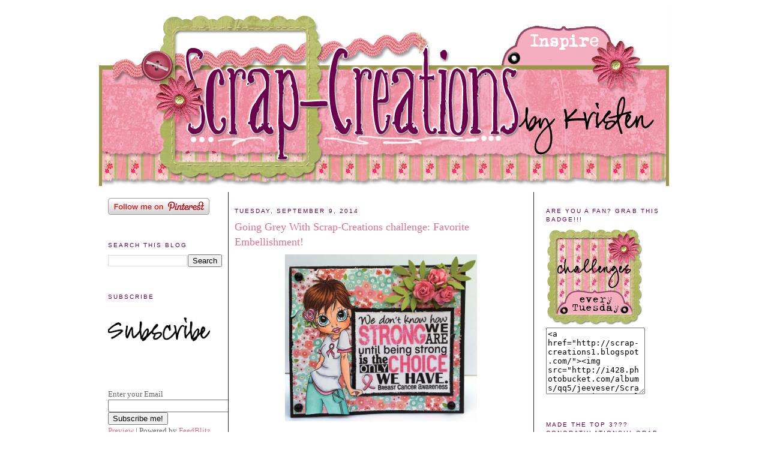

--- FILE ---
content_type: text/html; charset=UTF-8
request_url: https://scrap-creations1.blogspot.com/2014/09/going-grey-with-scrap-creations.html?showComment=1411422170048
body_size: 18034
content:
<!DOCTYPE html>
<html dir='ltr' xmlns='http://www.w3.org/1999/xhtml' xmlns:b='http://www.google.com/2005/gml/b' xmlns:data='http://www.google.com/2005/gml/data' xmlns:expr='http://www.google.com/2005/gml/expr'>
<head>
<link href='https://www.blogger.com/static/v1/widgets/2944754296-widget_css_bundle.css' rel='stylesheet' type='text/css'/>
<meta content='text/html; charset=UTF-8' http-equiv='Content-Type'/>
<meta content='blogger' name='generator'/>
<link href='https://scrap-creations1.blogspot.com/favicon.ico' rel='icon' type='image/x-icon'/>
<link href='http://scrap-creations1.blogspot.com/2014/09/going-grey-with-scrap-creations.html' rel='canonical'/>
<link rel="alternate" type="application/atom+xml" title="Scrap-Creations - Atom" href="https://scrap-creations1.blogspot.com/feeds/posts/default" />
<link rel="alternate" type="application/rss+xml" title="Scrap-Creations - RSS" href="https://scrap-creations1.blogspot.com/feeds/posts/default?alt=rss" />
<link rel="service.post" type="application/atom+xml" title="Scrap-Creations - Atom" href="https://www.blogger.com/feeds/7065778949568016239/posts/default" />

<link rel="alternate" type="application/atom+xml" title="Scrap-Creations - Atom" href="https://scrap-creations1.blogspot.com/feeds/8326278226453166963/comments/default" />
<!--Can't find substitution for tag [blog.ieCssRetrofitLinks]-->
<link href='https://blogger.googleusercontent.com/img/b/R29vZ2xl/AVvXsEgtR5x9PqdJnwNZ1Va2q92YhNB1THIwA7sxEyQ7XPOr1cerXs0DSKGfxqcxYTuEZm70_w3SKmSzTcjIuT8hUjecV2CUFVtutcNJ6MzhJOQM6yVAosmgZ-Rs1J5oOQhUlnxAPQ1fWcj8uMpL/s1600/IMG_1106.JPG' rel='image_src'/>
<meta content='http://scrap-creations1.blogspot.com/2014/09/going-grey-with-scrap-creations.html' property='og:url'/>
<meta content='Going Grey With Scrap-Creations challenge: Favorite Embellishment!' property='og:title'/>
<meta content='      Happy Tuesday!!! I am a bit late posting today and I apologize for that. I just ran out of hours in the day!  This week, Peggy picked ...' property='og:description'/>
<meta content='https://blogger.googleusercontent.com/img/b/R29vZ2xl/AVvXsEgtR5x9PqdJnwNZ1Va2q92YhNB1THIwA7sxEyQ7XPOr1cerXs0DSKGfxqcxYTuEZm70_w3SKmSzTcjIuT8hUjecV2CUFVtutcNJ6MzhJOQM6yVAosmgZ-Rs1J5oOQhUlnxAPQ1fWcj8uMpL/w1200-h630-p-k-no-nu/IMG_1106.JPG' property='og:image'/>
<title>Scrap-Creations: Going Grey With Scrap-Creations challenge: Favorite Embellishment!</title>
<style id='page-skin-1' type='text/css'><!--
/*
-----------------------------------------------
Blogger Template Style
Name:     Minima
Date:     26 Feb 2004
Updated by: Blogger Team
----------------------------------------------- */
#navbar-iframe {
display: none !important;
}
/* Variable definitions
====================
<Variable name="bgcolor" description="Page Background Color"
type="color" default="#fff">
<Variable name="textcolor" description="Text Color"
type="color" default="#333">
<Variable name="linkcolor" description="Link Color"
type="color" default="#58a">
<Variable name="pagetitlecolor" description="Blog Title Color"
type="color" default="#666">
<Variable name="descriptioncolor" description="Blog Description Color"
type="color" default="#999">
<Variable name="titlecolor" description="Post Title Color"
type="color" default="#c60">
<Variable name="bordercolor" description="Border Color"
type="color" default="#ccc">
<Variable name="sidebarcolor" description="Sidebar Title Color"
type="color" default="#999">
<Variable name="sidebartextcolor" description="Sidebar Text Color"
type="color" default="#666">
<Variable name="visitedlinkcolor" description="Visited Link Color"
type="color" default="#999">
<Variable name="bodyfont" description="Text Font"
type="font" default="normal normal 100% Georgia, Serif">
<Variable name="headerfont" description="Sidebar Title Font"
type="font"
default="normal normal 78% 'Trebuchet MS',Trebuchet,Arial,Verdana,Sans-serif">
<Variable name="pagetitlefont" description="Blog Title Font"
type="font"
default="normal normal 200% Georgia, Serif">
<Variable name="descriptionfont" description="Blog Description Font"
type="font"
default="normal normal 78% 'Trebuchet MS', Trebuchet, Arial, Verdana, Sans-serif">
<Variable name="postfooterfont" description="Post Footer Font"
type="font"
default="normal normal 78% 'Trebuchet MS', Trebuchet, Arial, Verdana, Sans-serif">
<Variable name="startSide" description="Side where text starts in blog language"
type="automatic" default="left">
<Variable name="endSide" description="Side where text ends in blog language"
type="automatic" default="right">
*/
/* Use this with templates/template-twocol.html */
body {
background:#ffffff;
margin:0;
color:#333333;
font:x-small Georgia Serif;
font-size/* */:/**/small;
font-size: /**/small;
text-align: center;
}
a:link {
color:#E4708B;
text-decoration:none;
}
a:visited {
color:#999999;
text-decoration:none;
}
a:hover {
color:#E4708B;
text-decoration:underline;
}
a img {
border-width:0;
}
/* Header
-----------------------------------------------
*/
#header-wrapper {
width:950px;
margin:0 auto 10px;
border:0px solid #cccccc;
}
#header {
margin: 0px;
border: 0px solid #cccccc;
text-align: center;
color:#666666;
}
#header h1 {
margin:5px 5px 0;
padding:15px 20px .25em;
line-height:1.2em;
text-transform:uppercase;
letter-spacing:.2em;
font: normal normal 200% Georgia, Serif;
}
#header a {
color:#666666;
text-decoration:none;
}
#header a:hover {
color:#666666;
}
#header .description {
margin:0 5px 5px;
padding:0 20px 15px;
max-width:700px;
text-transform:uppercase;
letter-spacing:.2em;
line-height: 1.4em;
font: normal normal 78% 'Trebuchet MS', Trebuchet, Arial, Verdana, Sans-serif;
color: #999999;
}
#header img {
margin-left: auto;
margin-right: auto;
}
/* Outer-Wrapper
----------------------------------------------- */
#outer-wrapper {
width: 950px;
background: url(https://lh3.googleusercontent.com/blogger_img_proxy/AEn0k_u0qH14pItQ2xZ_DwQ0H2C4DFAC0xvw8pGIASeVgpPgH0ZJawwSy-Tg-dPS296FKeCkuwF9_ou_lQwUq444sGge4lISo_kmOqPqZoO6SmrVSaOPPDPSZaTTc58cIpcTwplRRM57WE5K=s0-d);
background-position: center;
border-bottom: 5px solid #9A9648;
margin: 0 auto;
padding:0px;
text-align:left;
font: normal normal 100% Georgia, Serif;
}
#left-sidebar-wrapper {
width: 190px;
margin-left: 5px;
float: left;
padding: 10px;
border-top: 0px solid #451B1C;
word-wrap: break-word; /* fix for long text breaking sidebar float in IE */
overflow: hidden; /* fix for long non-text content breaking IE sidebar float */
}
#main-wrapper {
width: 488px;
float: left;
padding: 10px;
border-right: 1px solid #451B1C;
border-left: 1px solid #451B1C;
word-wrap: break-word; /* fix for long text breaking sidebar float in IE */
overflow: hidden;     /* fix for long non-text content breaking IE sidebar float */
}
#sidebar-wrapper {
width: 190px;
margin-right: 5px;
float: right;
padding: 10px;
border-top: 0px solid #451B1C;
word-wrap: break-word; /* fix for long text breaking sidebar float in IE */
overflow: hidden;      /* fix for long non-text content breaking IE sidebar float */
}
/* Headings
----------------------------------------------- */
h2 {
margin:1.5em 0 .75em;
font:normal normal 78% 'Trebuchet MS',Trebuchet,Arial,Verdana,Sans-serif;
line-height: 1.4em;
text-transform:uppercase;
letter-spacing:.2em;
color:#6B004C;
}
/* Posts
-----------------------------------------------
*/
h2.date-header {
margin:1.5em 0 .5em;
}
.post {
margin:.5em 0 1.5em;
border-bottom:1px dotted #cccccc;
padding-bottom:1.5em;
}
.post h3 {
margin:.25em 0 0;
padding:0 0 4px;
font-size:140%;
font-weight:normal;
line-height:1.4em;
color:#E4708B;
}
.post h3 a, .post h3 a:visited, .post h3 strong {
display:block;
text-decoration:none;
color:#E4708B;
font-weight:normal;
}
.post h3 strong, .post h3 a:hover {
color:#333333;
}
.post-body {
margin:0 0 .75em;
line-height:1.6em;
}
.post-body blockquote {
line-height:1.3em;
}
.post-footer {
margin: .75em 0;
color:#6B004C;
text-transform:uppercase;
letter-spacing:.1em;
font: normal normal 78% 'Trebuchet MS', Trebuchet, Arial, Verdana, Sans-serif;
line-height: 1.4em;
}
.comment-link {
margin-left:.6em;
}
.post img, table.tr-caption-container {
padding:4px;
border:0px solid #cccccc;
}
.tr-caption-container img {
border: none;
padding: 0;
}
.post blockquote {
margin:1em 20px;
}
.post blockquote p {
margin:.75em 0;
}
/* Comments
----------------------------------------------- */
#comments h4 {
margin:1em 0;
font-weight: bold;
line-height: 1.4em;
text-transform:uppercase;
letter-spacing:.2em;
color: #6B004C;
}
#comments-block {
margin:1em 0 1.5em;
line-height:1.6em;
}
#comments-block .comment-author {
margin:.5em 0;
}
#comments-block .comment-body {
margin:.25em 0 0;
}
#comments-block .comment-footer {
margin:-.25em 0 2em;
line-height: 1.4em;
text-transform:uppercase;
letter-spacing:.1em;
}
#comments-block .comment-body p {
margin:0 0 .75em;
}
.deleted-comment {
font-style:italic;
color:gray;
}
#blog-pager-newer-link {
float: left;
}
#blog-pager-older-link {
float: right;
}
#blog-pager {
text-align: center;
}
.feed-links {
clear: both;
line-height: 2.5em;
}
/* Sidebar Content
----------------------------------------------- */
.sidebar {
color: #666666;
line-height: 1.5em;
}
.sidebar ul {
list-style:none;
margin:0 0 0;
padding:0 0 0;
}
.sidebar li {
margin:0;
padding-top:0;
padding-right:0;
padding-bottom:.25em;
padding-left:15px;
text-indent:-15px;
line-height:1.5em;
}
.sidebar .widget, .main .widget {
border-bottom:0px dotted #cccccc;
margin:0 0 1.5em;
padding:0 0 1.5em;
}
.main .Blog {
border-bottom-width: 0;
}
/* Profile
----------------------------------------------- */
.profile-img {
float: left;
margin-top: 0;
margin-right: 5px;
margin-bottom: 5px;
margin-left: 0;
padding: 4px;
border: 1px solid #cccccc;
}
.profile-data {
margin:0;
text-transform:uppercase;
letter-spacing:.1em;
font: normal normal 78% 'Trebuchet MS', Trebuchet, Arial, Verdana, Sans-serif;
color: #6B004C;
font-weight: bold;
line-height: 1.6em;
}
.profile-datablock {
margin:.5em 0 .5em;
}
.profile-textblock {
margin: 0.5em 0;
line-height: 1.6em;
}
.profile-link {
font: normal normal 78% 'Trebuchet MS', Trebuchet, Arial, Verdana, Sans-serif;
text-transform: uppercase;
letter-spacing: .1em;
}
/* Footer
----------------------------------------------- */
#footer {
width:950px;
clear:both;
margin:0 auto;
padding-top:15px;
line-height: 1.6em;
text-transform:uppercase;
letter-spacing:.1em;
text-align: center;
}

--></style>
<link href='https://www.blogger.com/dyn-css/authorization.css?targetBlogID=7065778949568016239&amp;zx=85973095-3449-478b-877b-02005b0b86f9' media='none' onload='if(media!=&#39;all&#39;)media=&#39;all&#39;' rel='stylesheet'/><noscript><link href='https://www.blogger.com/dyn-css/authorization.css?targetBlogID=7065778949568016239&amp;zx=85973095-3449-478b-877b-02005b0b86f9' rel='stylesheet'/></noscript>
<meta name='google-adsense-platform-account' content='ca-host-pub-1556223355139109'/>
<meta name='google-adsense-platform-domain' content='blogspot.com'/>

</head>
<body>
<div class='navbar section' id='navbar'><div class='widget Navbar' data-version='1' id='Navbar1'><script type="text/javascript">
    function setAttributeOnload(object, attribute, val) {
      if(window.addEventListener) {
        window.addEventListener('load',
          function(){ object[attribute] = val; }, false);
      } else {
        window.attachEvent('onload', function(){ object[attribute] = val; });
      }
    }
  </script>
<div id="navbar-iframe-container"></div>
<script type="text/javascript" src="https://apis.google.com/js/platform.js"></script>
<script type="text/javascript">
      gapi.load("gapi.iframes:gapi.iframes.style.bubble", function() {
        if (gapi.iframes && gapi.iframes.getContext) {
          gapi.iframes.getContext().openChild({
              url: 'https://www.blogger.com/navbar/7065778949568016239?po\x3d8326278226453166963\x26origin\x3dhttps://scrap-creations1.blogspot.com',
              where: document.getElementById("navbar-iframe-container"),
              id: "navbar-iframe"
          });
        }
      });
    </script><script type="text/javascript">
(function() {
var script = document.createElement('script');
script.type = 'text/javascript';
script.src = '//pagead2.googlesyndication.com/pagead/js/google_top_exp.js';
var head = document.getElementsByTagName('head')[0];
if (head) {
head.appendChild(script);
}})();
</script>
</div></div>
<div id='outer-wrapper'><div id='wrap2'>
<!-- skip links for text browsers -->
<span id='skiplinks' style='display:none;'>
<a href='#main'>skip to main </a> |
      <a href='#sidebar'>skip to sidebar</a>
</span>
<div id='header-wrapper'>
<div class='header section' id='header'><div class='widget Header' data-version='1' id='Header1'>
<div id='header-inner'>
<a href='https://scrap-creations1.blogspot.com/' style='display: block'>
<img alt='Scrap-Creations' height='310px; ' id='Header1_headerimg' src='https://blogger.googleusercontent.com/img/b/R29vZ2xl/AVvXsEjZi_VBU-KwSfvl-UGKmjz7hCuR3W44Bab6ZAKDW9B8vZOjS569ZTUVyfgexkDQgFhP0lg26U4CHRcYTeHzw-B21N4d2WShQlK0zV_rjXq3F2uruGHUKi0-Ga6RzQVEIVduFxCNnpPrXJc/s1600-r/catalanobannerfinal.png' style='display: block' width='950px; '/>
</a>
</div>
</div></div>
</div>
<div id='content-wrapper'>
<div id='crosscol-wrapper' style='text-align:center'>
<div class='crosscol no-items section' id='crosscol'></div>
</div>
<div id='left-sidebar-wrapper'>
<div class='sidebar section' id='left-sidebar'><div class='widget HTML' data-version='1' id='HTML4'>
<div class='widget-content'>
<a href="http://pinterest.com/scrapcreations/"><img src="https://lh3.googleusercontent.com/blogger_img_proxy/AEn0k_tbyrncVPlRu8j2INcSZeNgAvGAJeZ1820o_gpH-queQr_4paK3W4WzrM768DhN1GmQOBM16pteF43tmlOjDLlL_wrEbGAOEqf4y2MDISd7o6AjdMVw3ZN6UDavIj-Dp1XGYWk_uYIzpjjgAwzSwxT_w0IpY6V2fYbv4w=s0-d" width="169" height="28" alt="Follow Me on Pinterest"></a>
</div>
<div class='clear'></div>
</div><div class='widget BlogSearch' data-version='1' id='BlogSearch1'>
<h2 class='title'>Search This Blog</h2>
<div class='widget-content'>
<div id='BlogSearch1_form'>
<form action='https://scrap-creations1.blogspot.com/search' class='gsc-search-box' target='_top'>
<table cellpadding='0' cellspacing='0' class='gsc-search-box'>
<tbody>
<tr>
<td class='gsc-input'>
<input autocomplete='off' class='gsc-input' name='q' size='10' title='search' type='text' value=''/>
</td>
<td class='gsc-search-button'>
<input class='gsc-search-button' title='search' type='submit' value='Search'/>
</td>
</tr>
</tbody>
</table>
</form>
</div>
</div>
<div class='clear'></div>
</div><div class='widget Image' data-version='1' id='Image2'>
<h2>Subscribe</h2>
<div class='widget-content'>
<img alt='Subscribe' height='94' id='Image2_img' src='https://blogger.googleusercontent.com/img/b/R29vZ2xl/AVvXsEg9HTLc6YTfWwYNDZ6ne9q5t08zsaNJJcX0bXbxO3_E6NBv5N7-eVmi3GAJSMwmoampQB3m4T2LJ3w-XInHIi-T5JbhoyamiDFil_HJEsVh1IRTFsw1FrjD2687HNf4u8d6c158QbKLJLQ/s170/catalanosubscribe.png' width='170'/>
<br/>
</div>
<div class='clear'></div>
</div><div class='widget HTML' data-version='1' id='HTML10'>
<div class='widget-content'>
<form action="" method="GET">

<input value="438697" name="sub" type="hidden"/>

Enter your Email<br/><input maxlength="255" value="" name="EMAIL" size="25" type="text"/><br/>
<input value="438697" name="FEEDID" type="hidden"/>
<input value="405318" name="PUBLISHER" type="hidden"/>
<input value="Subscribe me!" type="submit"/>
<br/><a href="http://www.feedblitz.com/f?previewfeed=438697">Preview</a> | Powered by <a href="http://www.feedblitz.com">FeedBlitz</a>
</form>
</div>
<div class='clear'></div>
</div><div class='widget HTML' data-version='1' id='HTML11'>
<h2 class='title'>Facebook Badge</h2>
<div class='widget-content'>
<!-- Facebook Badge START --><a href="https://www.facebook.com/people/Kristen-Smith-Catalano/1497087291" target="_TOP" style="font-family: &quot;lucida grande&quot;,tahoma,verdana,arial,sans-serif; font-size: 11px; font-variant: normal; font-style: normal; font-weight: normal; color: #3B5998; text-decoration: none;" title="Kristen Smith Catalano">Kristen Smith Catalano</a><br/><a href="https://www.facebook.com/people/Kristen-Smith-Catalano/1497087291" target="_TOP" title="Kristen Smith Catalano"><img src="https://badge.facebook.com/badge/1497087291.1711.648963623.png" style="border: 0px;" /></a><br/><a href="http://www.facebook.com/badges/" target="_TOP" style="font-family: &quot;lucida grande&quot;,tahoma,verdana,arial,sans-serif; font-size: 11px; font-variant: normal; font-style: normal; font-weight: normal; color: #3B5998; text-decoration: none;" title="Make your own badge!">Create Your Badge</a><!-- Facebook Badge END -->
</div>
<div class='clear'></div>
</div><div class='widget Image' data-version='1' id='Image1'>
<div class='widget-content'>
<img alt='' height='94' id='Image1_img' src='https://blogger.googleusercontent.com/img/b/R29vZ2xl/AVvXsEg7ALq6T9uazWhFxZ_7lNZmFbw8sa4vJjwL7jMVEqp7uHiUsopQCGQapzBupYNA-Ea1kLIRfgzhyphenhyphengps-ajDOvwRDnSTwRAonte9YOCQDOfTh2XOaogxQL9gaTT8dd-U-3xOF4oFwuGBvEM/s170/catalanoaboutme.png' width='170'/>
<br/>
</div>
<div class='clear'></div>
</div><div class='widget Profile' data-version='1' id='Profile1'>
<div class='widget-content'>
<a href='https://www.blogger.com/profile/15555877298845906688'><img alt='My photo' class='profile-img' height='80' src='//3.bp.blogspot.com/_dC1EhjmOGrU/SVrikT-RzKI/AAAAAAAAAxc/Z1V-6hmBM3E/S220-s80/of%3D50,590,390%5B2%5D.jpg' width='56'/></a>
<dl class='profile-datablock'>
<dt class='profile-data'>
<a class='profile-name-link g-profile' href='https://www.blogger.com/profile/15555877298845906688' rel='author' style='background-image: url(//www.blogger.com/img/logo-16.png);'>
</a>
</dt>
<dd class='profile-data'>Southern NH, United States</dd>
</dl>
<a class='profile-link' href='https://www.blogger.com/profile/15555877298845906688' rel='author'>View my complete profile</a>
<div class='clear'></div>
</div>
</div><div class='widget LinkList' data-version='1' id='LinkList3'>
<h2>PAST DESIGN TEAMS</h2>
<div class='widget-content'>
<ul>
<li><a href='http://critterchallengeblog.blogspot.com/'>Critter Sketch Challenge</a></li>
<li><a href='http://cupcakeinspirations.blogspot.com/'>Hope Stamps Eternal</a></li>
<li><a href='http://www.inkyimpressionsrubberstamps.com/'>Inky Impressions</a></li>
<li><a href='http://limelightpapercrafts.blogspot.com/'>LimeLight Paper carfts</a></li>
<li><a href='http://www.pinkcatstudio.com/'>Pink Cat Studios</a></li>
<li><a href="//www.google.com/url?sa=t&amp;rct=j&amp;q&amp;esrc=s&amp;source=web&amp;cd=1&amp;sqi=2&amp;ved=0CCcQFjAA&amp;url=http://www.zibbet.com/Rick1949&amp;ei=u1pUU9r4JI60yATsqYHYAw&amp;usg=AFQjCNGEAd8hIQxPVAqPxSy6XJ90vHvWGA&amp;sig2=uSCc49mVK_PJV2SEa6RGWw&amp;bvm=bv.65058239,d.cWc">Rick St. Dennis Designs</a></li>
<li><a href='http://www.suink.net/'>SU Ink and More</a></li>
<li><a href='http://stampotiquedesignerschallenge.blogspot.com/'>Stampotique Originals</a></li>
<li><a href='http://thedigishack.wordpress.com/'>The Digi Shack</a></li>
<li><a href="//www.google.com/url?sa=t&amp;source=web&amp;cd=1&amp;sqi=2&amp;ved=0CBkQFjAA&amp;url=http://wagsnwhiskersrubberstamps.blogspot.com/&amp;ei=m1DZTKP2OML98Aa72aTfCA&amp;usg=AFQjCNFTqU-_ve1MsKliO5RDYuL1pn97-A">Wags N Whiskers Stamps</a></li>
</ul>
<div class='clear'></div>
</div>
</div><div class='widget Image' data-version='1' id='Image4'>
<div class='widget-content'>
<img alt='' height='72' id='Image4_img' src='https://blogger.googleusercontent.com/img/b/R29vZ2xl/AVvXsEgsiydsHd7uYtmwGBTPLil1v-1ezbluFOeplrBCXs4lpPTkjaVoN8MnLsWDUeA-hoSPZrtTUCET5Lz9rr5GsFEZn3S1KuSLu6l8XILX4QGyMvymPTmtIklSaYpnAxCv_c9MiJYwxqB1Yac/s150/ccertifiedlogo%5B1%5D.jpg' width='150'/>
<br/>
</div>
<div class='clear'></div>
</div><div class='widget Image' data-version='1' id='Image17'>
<div class='widget-content'>
<img alt='' height='86' id='Image17_img' src='https://blogger.googleusercontent.com/img/b/R29vZ2xl/AVvXsEiEI0d4wfpuAIAZh0Woj8y9WMQgKu9WOGwAZ9_kE_GQOmyRHn-Lc6-WSHEaMkj8OVsElPhVtvc-1y0D3v_AwgfnrDhJvZWQBic8M03Ahe_vvK4WsWI19EcjOE-HsItsChbMHX0m4bwJMnE/s190/TOP-3light.jpg' width='190'/>
<br/>
</div>
<div class='clear'></div>
</div><div class='widget HTML' data-version='1' id='HTML8'>
<div class='widget-content'>
<a href="http://www.blogoversary.com"><img border="0" alt="Get your own free Blogoversary button!" src="https://lh3.googleusercontent.com/blogger_img_proxy/AEn0k_s2VsaKTGoelEdyfRuXb2o23U-XbbLW0TIRlNRu0KIqw47rAabePya7xbVba4FgLckZgIYwEQWxj3Giw99OxKJiMVhIjkROVFe49d-V5vFbl6DuHp2oEEN8devfFLWL=s0-d"></a>
</div>
<div class='clear'></div>
</div><div class='widget Image' data-version='1' id='Image3'>
<div class='widget-content'>
<img alt='' height='94' id='Image3_img' src='https://blogger.googleusercontent.com/img/b/R29vZ2xl/AVvXsEi23IIzA3u4pY027iVuM_PV7SLV4k-iMHOYsS0Paq-4UbQpqXJkZ4nee5fRKaa_KuJrzVwsPC_LxqhFPw5CCEAv0FSWjqGHvMN6jta1QnK_BHD4fZDh97V-eC3-6RzZX7Tlkpgf25p9GJQ/s170/catalanocopyright.png' width='170'/>
<br/>
</div>
<div class='clear'></div>
</div><div class='widget Text' data-version='1' id='Text1'>
<div class='widget-content'>
All content (including text, photographs, and design work) is &#169; Kristen Catalano. My original artwork is for personal inspiration only and may not be copied for publication or contest submission<br />
</div>
<div class='clear'></div>
</div><div class='widget HTML' data-version='1' id='HTML12'><script>
    var linkwithin_site_id = 62251;
    (function () {
        var elem = document.createElement('script');
        elem.type = 'text/javascript';
        elem.src = 'http://www.linkwithin.com/widget.js?rand=' + Math.random();
        document.getElementsByTagName('head')[0].appendChild(elem);
     })();
</script>
<a href="http://www.linkwithin.com/"><img alt="Blog Widget by LinkWithin" style="border: 0" src="https://lh3.googleusercontent.com/blogger_img_proxy/AEn0k_vpCbCKrMbXLE3QQUXrsFLuC37PL8uPFh28Sg8Xn854TJTglYhU3JW26GsdwPatOX6-UU1S0306Qd7cS2pc3PH3nVBmkTaw=s0-d"></a></div><div class='widget Text' data-version='1' id='Text2'>
<h2 class='title'>Blog Design</h2>
<div class='widget-content'>
<a href="http://www.laycockdesigns.com/"><img src="https://lh3.googleusercontent.com/blogger_img_proxy/AEn0k_uR4lP60PXULT1x6woTb1UXKUuyXN-qj1utDPcO0WNVppTRWYM0rsUG1LgO_0n0i6D1bulFgEOZMFpJb-2luoNnSgPfaf2q61dpQ_DrdEPS9ZuiTMHSf2FL2zyEykV-DMI3D8K5Ng=s0-d"></a>
</div>
<div class='clear'></div>
</div></div>
</div>
<div id='main-wrapper'>
<div class='main section' id='main'><div class='widget Blog' data-version='1' id='Blog1'>
<div class='blog-posts hfeed'>

          <div class="date-outer">
        
<h2 class='date-header'><span>Tuesday, September 9, 2014</span></h2>

          <div class="date-posts">
        
<div class='post-outer'>
<div class='post hentry'>
<a name='8326278226453166963'></a>
<h3 class='post-title entry-title'>
<a href='https://scrap-creations1.blogspot.com/2014/09/going-grey-with-scrap-creations.html'>Going Grey With Scrap-Creations challenge: Favorite Embellishment!</a>
</h3>
<div class='post-header-line-1'></div>
<div class='post-body entry-content'>
<div class="separator" style="clear: both; text-align: center;">
<a href="https://blogger.googleusercontent.com/img/b/R29vZ2xl/AVvXsEgtR5x9PqdJnwNZ1Va2q92YhNB1THIwA7sxEyQ7XPOr1cerXs0DSKGfxqcxYTuEZm70_w3SKmSzTcjIuT8hUjecV2CUFVtutcNJ6MzhJOQM6yVAosmgZ-Rs1J5oOQhUlnxAPQ1fWcj8uMpL/s1600/IMG_1106.JPG" imageanchor="1" style="margin-left: 1em; margin-right: 1em;"><img border="0" height="278" src="https://blogger.googleusercontent.com/img/b/R29vZ2xl/AVvXsEgtR5x9PqdJnwNZ1Va2q92YhNB1THIwA7sxEyQ7XPOr1cerXs0DSKGfxqcxYTuEZm70_w3SKmSzTcjIuT8hUjecV2CUFVtutcNJ6MzhJOQM6yVAosmgZ-Rs1J5oOQhUlnxAPQ1fWcj8uMpL/s1600/IMG_1106.JPG" width="320" /></a></div>
<div class="separator" style="clear: both; text-align: center;">
<a href="https://blogger.googleusercontent.com/img/b/R29vZ2xl/AVvXsEgtR5x9PqdJnwNZ1Va2q92YhNB1THIwA7sxEyQ7XPOr1cerXs0DSKGfxqcxYTuEZm70_w3SKmSzTcjIuT8hUjecV2CUFVtutcNJ6MzhJOQM6yVAosmgZ-Rs1J5oOQhUlnxAPQ1fWcj8uMpL/s1600/IMG_1106.JPG" imageanchor="1" style="margin-left: 1em; margin-right: 1em;"><br /></a></div>
&nbsp; Happy Tuesday!!! I am a bit late posting today and I apologize for that. I just ran out of hours in the day!&nbsp; This week, Peggy picked "favorite embellishment" for the challenge.&nbsp; I am definitely someone who is embellishment challenged, and honestly, I only really use 2 embellishments on my cards, Flowers and gems. If I could just color and stick my picture on some DP, I would.&nbsp; Really, I just like to color and play with paper...LOL... With this weeks challenge being open to so many ideas, I went with a digi image I have had for a long time, and unfortunately, I have someone to give this card to.&nbsp; One of my coworkers (young), was recently diagnosed with breast cancer, and she has been so strong through the process thus far, and I just want to let her know that I think she is amazing and I am here for her, so this card is for her.<br />
&nbsp;&nbsp;&nbsp;&nbsp;&nbsp;&nbsp;&nbsp;&nbsp;&nbsp; My card this week was inspired by this card by&nbsp; Theresa , and you can see her card <a href="http://parablesofacrafter.com/card-creations/crafting-for-a-cure-boobie-love/"><span style="color: #e06666;">here</span></a>. I used a saturated Canary image, and went with quote I found on line.&nbsp; Simple, yet powerful! Obviously, I went with my go to embellishments...again, so challenged!<br />
<br />
&nbsp;&nbsp;&nbsp;&nbsp;&nbsp;&nbsp;&nbsp;&nbsp;&nbsp;&nbsp;&nbsp;&nbsp;&nbsp;&nbsp;&nbsp;&nbsp;&nbsp;&nbsp;&nbsp;&nbsp;&nbsp;&nbsp;&nbsp;&nbsp;&nbsp;&nbsp;&nbsp; Last weeks back to school projects were awesome, and the TOP 3 are:<br />
<br />
&nbsp;&nbsp;&nbsp;&nbsp;&nbsp;&nbsp;&nbsp;&nbsp;&nbsp;&nbsp;&nbsp;&nbsp;&nbsp;&nbsp;&nbsp;&nbsp;&nbsp;&nbsp;&nbsp;&nbsp;&nbsp;&nbsp;&nbsp;&nbsp;&nbsp;&nbsp;&nbsp;&nbsp;&nbsp;&nbsp;&nbsp;&nbsp;&nbsp;&nbsp;&nbsp;&nbsp;&nbsp;&nbsp;&nbsp;&nbsp;&nbsp;&nbsp;&nbsp;&nbsp;&nbsp;&nbsp;&nbsp;&nbsp;&nbsp;&nbsp;&nbsp;&nbsp;&nbsp;&nbsp;&nbsp;&nbsp;&nbsp;&nbsp;&nbsp;&nbsp;&nbsp;&nbsp;&nbsp;&nbsp;&nbsp;&nbsp;&nbsp;&nbsp;&nbsp;&nbsp; Scrappy jan<br />
<div class="separator" style="clear: both; text-align: center;">
<a href="https://blogger.googleusercontent.com/img/b/R29vZ2xl/AVvXsEhbtxnCGhy7cp0wnIadB2nsctAbCjD9wnZoXgrkT6qef0ZAWW23sUY7GGnJot7Ksr_5kYBYX8NM-wfN_AbYY69EAYUI0aKmrcw7AHnSC65pxkb6KFvY50vb5T-F1E9UBuJEs1GfCLExgdrF/s1600/Scrappy+Jan.jpg" imageanchor="1" style="margin-left: 1em; margin-right: 1em;"><img border="0" height="200" src="https://blogger.googleusercontent.com/img/b/R29vZ2xl/AVvXsEhbtxnCGhy7cp0wnIadB2nsctAbCjD9wnZoXgrkT6qef0ZAWW23sUY7GGnJot7Ksr_5kYBYX8NM-wfN_AbYY69EAYUI0aKmrcw7AHnSC65pxkb6KFvY50vb5T-F1E9UBuJEs1GfCLExgdrF/s1600/Scrappy+Jan.jpg" width="195" />&nbsp;</a></div>
<div class="separator" style="clear: both; text-align: center;">
<br /></div>
&nbsp;&nbsp;&nbsp;&nbsp;&nbsp;&nbsp;&nbsp;&nbsp;&nbsp;&nbsp;&nbsp;&nbsp;&nbsp;&nbsp;&nbsp;&nbsp;&nbsp;&nbsp;&nbsp;&nbsp;&nbsp;&nbsp;&nbsp;&nbsp;&nbsp;&nbsp;&nbsp;&nbsp;&nbsp;&nbsp;&nbsp;&nbsp;&nbsp;&nbsp;&nbsp;&nbsp;&nbsp;&nbsp;&nbsp;&nbsp;&nbsp;&nbsp;&nbsp;&nbsp;&nbsp;&nbsp;&nbsp;&nbsp;&nbsp;&nbsp;&nbsp;&nbsp;&nbsp;&nbsp;&nbsp;&nbsp;&nbsp;&nbsp;&nbsp;&nbsp;&nbsp;&nbsp;&nbsp;&nbsp;&nbsp;&nbsp;&nbsp;&nbsp;&nbsp;&nbsp;&nbsp;&nbsp;&nbsp;&nbsp;&nbsp; Lola<br />
<div class="separator" style="clear: both; text-align: center;">
<a href="https://blogger.googleusercontent.com/img/b/R29vZ2xl/AVvXsEgKsCMtcJdHijG9djSE41RxraST3Ag6QUSaSWlFy83FCwQyfdGZ-3PDBnjyjclC_DaSKy6x48HmfhHg0kk-lcckDyosSVqd4gMIdDqrAULOFEhlgmcrIRqALXGVnSJI4NjFaSHoNqcwF-VQ/s1600/Lola.JPG" imageanchor="1" style="margin-left: 1em; margin-right: 1em;"><img border="0" height="150" src="https://blogger.googleusercontent.com/img/b/R29vZ2xl/AVvXsEgKsCMtcJdHijG9djSE41RxraST3Ag6QUSaSWlFy83FCwQyfdGZ-3PDBnjyjclC_DaSKy6x48HmfhHg0kk-lcckDyosSVqd4gMIdDqrAULOFEhlgmcrIRqALXGVnSJI4NjFaSHoNqcwF-VQ/s1600/Lola.JPG" width="200" /></a></div>
<br />
<br />
&nbsp;&nbsp;&nbsp;&nbsp;&nbsp;&nbsp;&nbsp;&nbsp;&nbsp;&nbsp;&nbsp;&nbsp;&nbsp;&nbsp;&nbsp;&nbsp;&nbsp;&nbsp;&nbsp;&nbsp;&nbsp;&nbsp;&nbsp;&nbsp;&nbsp;&nbsp;&nbsp;&nbsp;&nbsp;&nbsp;&nbsp;&nbsp;&nbsp;&nbsp;&nbsp;&nbsp;&nbsp;&nbsp;&nbsp;&nbsp;&nbsp;&nbsp;&nbsp;&nbsp;&nbsp;&nbsp;&nbsp;&nbsp;&nbsp;&nbsp;&nbsp;&nbsp;&nbsp;&nbsp;&nbsp;&nbsp;&nbsp;&nbsp;&nbsp;&nbsp;&nbsp;&nbsp;&nbsp;&nbsp;&nbsp;&nbsp;&nbsp;&nbsp; Card D ology<br />
<div class="separator" style="clear: both; text-align: center;">
<a href="https://blogger.googleusercontent.com/img/b/R29vZ2xl/AVvXsEjv3VflS5ekqWOH7h0J-wG98CDsRtnpmxutG1gUYxjiubn5MqbEmPSoKPrky8H9-CH76y2ofyaFJDieeMenVZ7FLVCb5KjB5t9DQHsbIyiuQbJCb9HVnci8sXzy7cYtohpsVOom1jNGYMz9/s1600/Card+D+ology.jpg" imageanchor="1" style="margin-left: 1em; margin-right: 1em;"><img border="0" height="193" src="https://blogger.googleusercontent.com/img/b/R29vZ2xl/AVvXsEjv3VflS5ekqWOH7h0J-wG98CDsRtnpmxutG1gUYxjiubn5MqbEmPSoKPrky8H9-CH76y2ofyaFJDieeMenVZ7FLVCb5KjB5t9DQHsbIyiuQbJCb9HVnci8sXzy7cYtohpsVOom1jNGYMz9/s1600/Card+D+ology.jpg" width="200" /></a></div>
<span style="font-size: large;"><span style="color: #e06666;"><br /></span></span>
<span style="font-size: large;"><span style="color: #e06666;"><i><i><b><span style="background-color: white;">Fabulous cards ladies Please  feel free to grab the I made TOP 3 banner on the right of my  blog!</span></b></i></i></span></span><br />
<span style="font-size: large;"><span style="color: #e06666;"><i><i><b><span style="background-color: white;">&nbsp;</span></b></i></i><i><i><b><span style="background-color: white;">&nbsp;</span></b></i></i></span></span><br />
<span style="font-size: large;"><span style="color: #e06666;"><b><i>&nbsp;&nbsp;&nbsp; </i>Feast your eyes on the DT's amazing"Embellishment" projects!</b></span></span><br />
<br />
<span style="font-size: large;"><span style="color: #e06666;"><b>&nbsp; &nbsp; &nbsp; &nbsp; &nbsp; &nbsp; &nbsp; &nbsp; &nbsp; &nbsp; &nbsp; &nbsp; &nbsp; &nbsp; &nbsp; &nbsp; &nbsp; &nbsp; &nbsp; &nbsp; &nbsp; &nbsp; &nbsp; &nbsp; &nbsp; &nbsp; &nbsp; &nbsp; <a href="http://www.galesstampingcorner.blogspot.com/">Gale</a></b></span></span><br />
<div class="separator" style="clear: both; text-align: center;">
<a href="https://blogger.googleusercontent.com/img/b/R29vZ2xl/AVvXsEjMOAS-1C8jJCwKdhhUulyi-FtEqOTnzQn3j1loGCh0y9VOnE7LauFn3c_v27frrMqTep53ALZ9oh-iAUBPTx8rqw5wNtaCYre6GbkxPGn2al6D4LSQxwIM0pj5Zgz7f8jGqKDmpjF8eqRR/s1600/gale.jpg" imageanchor="1" style="margin-left: 1em; margin-right: 1em;"><img border="0" height="289" src="https://blogger.googleusercontent.com/img/b/R29vZ2xl/AVvXsEjMOAS-1C8jJCwKdhhUulyi-FtEqOTnzQn3j1loGCh0y9VOnE7LauFn3c_v27frrMqTep53ALZ9oh-iAUBPTx8rqw5wNtaCYre6GbkxPGn2al6D4LSQxwIM0pj5Zgz7f8jGqKDmpjF8eqRR/s1600/gale.jpg" width="320" /></a></div>
<br />
<span style="font-size: large;"><span style="color: #e06666;"><b>&nbsp;&nbsp;&nbsp;&nbsp;&nbsp;&nbsp;&nbsp;&nbsp;&nbsp;&nbsp;&nbsp;&nbsp;&nbsp;&nbsp;&nbsp;&nbsp;&nbsp;&nbsp;&nbsp;&nbsp;&nbsp;&nbsp;&nbsp;&nbsp;&nbsp;&nbsp;&nbsp;&nbsp;&nbsp;&nbsp;&nbsp;&nbsp;&nbsp;&nbsp;&nbsp;&nbsp;&nbsp;&nbsp;&nbsp;&nbsp;&nbsp;&nbsp;&nbsp;&nbsp;&nbsp;&nbsp;&nbsp;&nbsp;&nbsp; <a href="http://colorfuldesigns.blogspot.com/">Peggy</a></b></span></span><br />
<div class="separator" style="clear: both; text-align: center;">
<a href="https://blogger.googleusercontent.com/img/b/R29vZ2xl/AVvXsEjCPONqi4Xi0tB0aULQMIACxeVvpnwphehPlR-ca_UJQWKrMghMCisM8yyojWGL5N2AIGuKEJJyg4K8In0Tng9WMl0QG3P5zrJo4CaPys7pSuIHnGWx7jxpn6IUbo8dEckQFmXPWt1IcGoY/s1600/Peggy+(4).jpg" imageanchor="1" style="margin-left: 1em; margin-right: 1em;"><img border="0" height="299" src="https://blogger.googleusercontent.com/img/b/R29vZ2xl/AVvXsEjCPONqi4Xi0tB0aULQMIACxeVvpnwphehPlR-ca_UJQWKrMghMCisM8yyojWGL5N2AIGuKEJJyg4K8In0Tng9WMl0QG3P5zrJo4CaPys7pSuIHnGWx7jxpn6IUbo8dEckQFmXPWt1IcGoY/s1600/Peggy+(4).jpg" width="320" /></a></div>
<br />
<h2 style="text-align: center;">
<span style="color: #76a5af;"><span style="color: black;"><span style="color: #0b5394;"><b><span style="color: red;"><span style="color: black;">Weren't those  
fabulous? Don't be afraid to head to their blogs and leave them a  
little love. You will have 2 weeks on Monday @ 6pm to get your card in  
for the  challenge. We only allow 2 entry's per person. Also, we have 
new Blog  Badges,  please feel free to take one and post on your blog. I
 will be picking  the top 3 in 2 weeks, and I will award 3 people with 
the new top 3  badge! When posting to a  gallery's, please use the key 
words GGSC186...Have a great day and  happy  creating</span></span></b></span></span></span></h2>
<!-- start InLinkz script -->
    <br />
<div class="InLinkzContainer" id="444994">
<a href="http://new.inlinkz.com//luwpview.php?id=444994" rel="nofollow" title="click to view in an external page.">An InLinkz Link-up</a></div>
<script src="//static.inlinkz.com/cs2.js?v=007" type="text/javascript"></script>
<!-- end InLinkz script -->
<img src="https://lh3.googleusercontent.com/blogger_img_proxy/AEn0k_tOU7w1KhJswd2_vx60ZSR-PPscnUNsQcLorlMFomDsp1TkfbPAtxjzY6IjroYwyWF21zQr-hDUVPZSZwdfqVwZEnohB7dxKSbLPNli-lKdDwIFoX8DFJyc2Vyx-Aftgz7X5yL_1qA634btwF_e4GsbsdR-YfOZ=s0-d">
<div style='clear: both;'></div>
</div>
<div class='post-footer'>
<div class='post-footer-line post-footer-line-1'><span class='post-author vcard'>
Posted by
<span class='fn'>Kristen</span>
</span>
<span class='post-timestamp'>
at
<a class='timestamp-link' href='https://scrap-creations1.blogspot.com/2014/09/going-grey-with-scrap-creations.html' rel='bookmark' title='permanent link'><abbr class='published' title='2014-09-09T15:16:00-03:00'>3:16&#8239;PM</abbr></a>
</span>
<span class='post-comment-link'>
</span>
<span class='post-icons'>
<span class='item-control blog-admin pid-1687415641'>
<a href='https://www.blogger.com/post-edit.g?blogID=7065778949568016239&postID=8326278226453166963&from=pencil' title='Edit Post'>
<img alt='' class='icon-action' height='18' src='https://resources.blogblog.com/img/icon18_edit_allbkg.gif' width='18'/>
</a>
</span>
</span>
</div>
<div class='post-footer-line post-footer-line-2'><span class='post-labels'>
</span>
</div>
<div class='post-footer-line post-footer-line-3'><span class='post-location'>
</span>
</div>
</div>
</div>
<div class='comments' id='comments'>
<a name='comments'></a>
<h4>2 comments:</h4>
<div id='Blog1_comments-block-wrapper'>
<dl class='avatar-comment-indent' id='comments-block'>
<dt class='comment-author ' id='c1983918938782242663'>
<a name='c1983918938782242663'></a>
<div class="avatar-image-container vcard"><span dir="ltr"><a href="https://www.blogger.com/profile/02099947381069255311" target="" rel="nofollow" onclick="" class="avatar-hovercard" id="av-1983918938782242663-02099947381069255311"><img src="https://resources.blogblog.com/img/blank.gif" width="35" height="35" class="delayLoad" style="display: none;" longdesc="//blogger.googleusercontent.com/img/b/R29vZ2xl/AVvXsEg-zCwqHnT5OoK0Bwis7s3VNBMeeKYV8JKOiBx4dTruGJxYyRjfLuzOUGoWBjCC7I0M8MZgdSGPgnwLLNfVl6W5DUq_lj3vegPf8FBepogHjJup2uSmeNf-y4l_8hdPizA/s45-c/271153732_4628738423870261_1414410423315590334_n.jpg" alt="" title="Michelle Quinno">

<noscript><img src="//blogger.googleusercontent.com/img/b/R29vZ2xl/AVvXsEg-zCwqHnT5OoK0Bwis7s3VNBMeeKYV8JKOiBx4dTruGJxYyRjfLuzOUGoWBjCC7I0M8MZgdSGPgnwLLNfVl6W5DUq_lj3vegPf8FBepogHjJup2uSmeNf-y4l_8hdPizA/s45-c/271153732_4628738423870261_1414410423315590334_n.jpg" width="35" height="35" class="photo" alt=""></noscript></a></span></div>
<a href='https://www.blogger.com/profile/02099947381069255311' rel='nofollow'>Michelle Quinno</a>
said...
</dt>
<dd class='comment-body' id='Blog1_cmt-1983918938782242663'>
<p>
Super cute, Kristen!  I&#39;m sorry about your friend though.<br /><br />My favorite embellishment is ribbon.
</p>
</dd>
<dd class='comment-footer'>
<span class='comment-timestamp'>
<a href='https://scrap-creations1.blogspot.com/2014/09/going-grey-with-scrap-creations.html?showComment=1410289602341#c1983918938782242663' title='comment permalink'>
September 9, 2014 at 4:06&#8239;PM
</a>
<span class='item-control blog-admin pid-1709392745'>
<a class='comment-delete' href='https://www.blogger.com/comment/delete/7065778949568016239/1983918938782242663' title='Delete Comment'>
<img src='https://resources.blogblog.com/img/icon_delete13.gif'/>
</a>
</span>
</span>
</dd>
<dt class='comment-author ' id='c1119620724384519866'>
<a name='c1119620724384519866'></a>
<div class="avatar-image-container avatar-stock"><span dir="ltr"><a href="https://www.blogger.com/profile/00135455946908047802" target="" rel="nofollow" onclick="" class="avatar-hovercard" id="av-1119620724384519866-00135455946908047802"><img src="//www.blogger.com/img/blogger_logo_round_35.png" width="35" height="35" alt="" title="Unknown">

</a></span></div>
<a href='https://www.blogger.com/profile/00135455946908047802' rel='nofollow'>Unknown</a>
said...
</dt>
<dd class='comment-body' id='Blog1_cmt-1119620724384519866'>
<p>
Gorgeous creations!! Love Gale&#39;s pink and Peggy.. I love the blue and brown too! Your bow is amazing!! Thanks for another fun challenge!<br /><br />- Susan<br /><a href="http://scrapathousandwords.blogspot.com" rel="nofollow"> {Scrap A Thousand Words} </a><br /><a href="http://open-mindedcraftingfun.blogspot.com/" rel="nofollow"> Open-Minded Crafting Fun Challenges </a>
</p>
</dd>
<dd class='comment-footer'>
<span class='comment-timestamp'>
<a href='https://scrap-creations1.blogspot.com/2014/09/going-grey-with-scrap-creations.html?showComment=1411422170048#c1119620724384519866' title='comment permalink'>
September 22, 2014 at 6:42&#8239;PM
</a>
<span class='item-control blog-admin pid-866578876'>
<a class='comment-delete' href='https://www.blogger.com/comment/delete/7065778949568016239/1119620724384519866' title='Delete Comment'>
<img src='https://resources.blogblog.com/img/icon_delete13.gif'/>
</a>
</span>
</span>
</dd>
</dl>
</div>
<p class='comment-footer'>
<a href='https://www.blogger.com/comment/fullpage/post/7065778949568016239/8326278226453166963' onclick='javascript:window.open(this.href, "bloggerPopup", "toolbar=0,location=0,statusbar=1,menubar=0,scrollbars=yes,width=640,height=500"); return false;'>Post a Comment</a>
</p>
</div>
</div>

        </div></div>
      
</div>
<div class='blog-pager' id='blog-pager'>
<span id='blog-pager-newer-link'>
<a class='blog-pager-newer-link' href='https://scrap-creations1.blogspot.com/2014/09/happy-bird-day.html' id='Blog1_blog-pager-newer-link' title='Newer Post'>Newer Post</a>
</span>
<span id='blog-pager-older-link'>
<a class='blog-pager-older-link' href='https://scrap-creations1.blogspot.com/2014/09/break-out-those-neglected-stamps-and.html' id='Blog1_blog-pager-older-link' title='Older Post'>Older Post</a>
</span>
<a class='home-link' href='https://scrap-creations1.blogspot.com/'>Home</a>
</div>
<div class='clear'></div>
<div class='post-feeds'>
<div class='feed-links'>
Subscribe to:
<a class='feed-link' href='https://scrap-creations1.blogspot.com/feeds/8326278226453166963/comments/default' target='_blank' type='application/atom+xml'>Post Comments (Atom)</a>
</div>
</div>
</div></div>
</div>
<div id='sidebar-wrapper'>
<div class='sidebar section' id='sidebar'><div class='widget HTML' data-version='1' id='HTML13'>
<h2 class='title'>Are you a fan? Grab this badge!!!</h2>
<div class='widget-content'>
<a href="http://scrap-creations1.blogspot.com/"><img src="https://lh3.googleusercontent.com/blogger_img_proxy/AEn0k_tmAiq7ewu8Ebbm_2CWkE2tTWNoqKd9NAkUq7iE5HNWlzy7Elq5OqwUI3OPuwAN4XahH0mmlWCP0cF3T1Q4PNQ4228Tb2TK4EKieGWihoWEkLlMlb447gtm6k0uHG-7q6i1Ai7TqB74BcY7UAqw4gjpFO98fg2ekqCE=s0-d" alt=""></a>



<textarea rows="7" cols="18" class="tiny" name="1">
<a href="http://scrap-creations1.blogspot.com/"><img src="http://i428.photobucket.com/albums/qq5/jeeveser/Scrap%20Creations/catalanoblinkie1.gif" alt="" /></a>
</textarea>
</div>
<div class='clear'></div>
</div><div class='widget HTML' data-version='1' id='HTML14'>
<h2 class='title'>Made the Top 3??? Congratulations!!! Grab this badge!</h2>
<div class='widget-content'>
<a href="http://scrap-creations1.blogspot.com/"><img src="https://lh3.googleusercontent.com/blogger_img_proxy/AEn0k_tXwNloByJDMYQXg9G-5-HhrVB6M5UikK_Ho22naYibS2SFAOiGQDSUpW3_fjgAVakoY-dYuJt-Q2X-NPfrF4ckj5TrM1uCUgsJ7KMKZ86RMrTQmtpKlLIlNaGFgb3p32NzbpA32CTVuy1bVsmV0OLmTrs-vkQI9I01=s0-d" alt=""></a>



<textarea rows="7" cols="18" class="tiny" name="1">
<a href="http://scrap-creations1.blogspot.com/"><img src="http://i428.photobucket.com/albums/qq5/jeeveser/Scrap%20Creations/catalanoblinkie2.gif" alt="" /></a>
</textarea>
</div>
<div class='clear'></div>
</div><div class='widget Image' data-version='1' id='Image7'>
<h2>Going Grey Team</h2>
<div class='widget-content'>
<img alt='Going Grey Team' height='94' id='Image7_img' src='https://blogger.googleusercontent.com/img/b/R29vZ2xl/AVvXsEgYb2yjodj3bQBSrjyzAiFoegI1IXGrAeU3zA6D_Q9caiVxSif5IXvZFec9RPXkSJJGZ8zHG6-TGbA3f5BHEeejsQSSBnqkxTkVbHDFRNCV6wa2_hyhaUmUPJw4wZB_Zlzs7eIkVVYCq-M/s170/catalanoteam.png' width='170'/>
<br/>
</div>
<div class='clear'></div>
</div><div class='widget LinkList' data-version='1' id='LinkList4'>
<h2>Going Grey With Scrap-Creations Inspiration team</h2>
<div class='widget-content'>
<ul>
<li><a href='http://mytruebluecreations.blogspot.com/'>Mary Castonquay</a></li>
<li><a href='http://shellsq.blogspot.com/'>Michelle Quinno</a></li>
<li><a href='http://colorfuldesigns.blogspot.com/'>Peggy Regan</a></li>
</ul>
<div class='clear'></div>
</div>
</div><div class='widget Image' data-version='1' id='Image8'>
<h2>Friends</h2>
<div class='widget-content'>
<img alt='Friends' height='94' id='Image8_img' src='https://blogger.googleusercontent.com/img/b/R29vZ2xl/AVvXsEgbTxrKnsBB8PxbOyHt3AjsdDB1a9cKHnxJdh0RhmbQ4QXgSN0u8vh7MShnN9gMPMn5nddH4pp7mEi6uiKkoXnIu9nNN1xFBU8LverG0ZtuJYyE59xgp4RJpfbhItuht-opJXKD_ASUwNc/s170/catalanofriends.png' width='170'/>
<br/>
</div>
<div class='clear'></div>
</div><div class='widget HTML' data-version='1' id='HTML9'>
<div class='widget-content'>
<div id='networkedblogs_nwidget_container' style='height:360px;padding-top:10px;'><div id='networkedblogs_nwidget_above'></div><div id='networkedblogs_nwidget_widget' style="border:1px solid #D1D7DF;background-color:#F5F6F9;margin:0px auto;"><div id="networkedblogs_nwidget_logo" style="padding:1px;margin:0px;background-color:#edeff4;text-align:center;height:21px;"><a href="http://networkedblogs.com/" target="_blank" title="NetworkedBlogs"><img style="border: none;" src="https://lh3.googleusercontent.com/blogger_img_proxy/AEn0k_s7aItcTR5bJhKcshPlQZkwAdj6cryPfPDkiaa7558LA8PvA3EvEX6AKb0pHyd5AI-1zowFzfYm_gzxUYkZwEJxF1qmc-NXVG_UZcuFbsjQgydl0RfLQ3zfoktiUm4DRFU=s0-d" title="NetworkedBlogs"></a></div><div id="networkedblogs_nwidget_body" style="text-align: center;"></div><div id="networkedblogs_nwidget_follow" style="padding:5px;"><a style="display:block;line-height:100%;width:90px;margin:0px auto;padding:4px 8px;text-align:center;background-color:#3b5998;border:1px solid #D9DFEA;border-bottom-color:#0e1f5b;border-right-color:#0e1f5b;color:#FFFFFF;font-family:'lucida grande',tahoma,verdana,arial,sans-serif;font-size:11px;text-decoration:none;" href="http://networkedblogs.com/blog/scrap_creations/?ahash=c06f8dcf971bb78edb30420677fa6a1c">Follow this blog</a></div></div><div id='networkedblogs_nwidget_below'></div></div><script type="text/javascript"><!--
if(typeof(networkedblogs)=="undefined"){networkedblogs = {};networkedblogs.blogId=109545;networkedblogs.shortName="scrap_creations";}
--></script><script src="//nwidget.networkedblogs.com/getnetworkwidget?bid=109545" type="text/javascript"></script>
</div>
<div class='clear'></div>
</div><div class='widget Followers' data-version='1' id='Followers1'>
<div class='widget-content'>
<div id='Followers1-wrapper'>
<div style='margin-right:2px;'>
<div><script type="text/javascript" src="https://apis.google.com/js/platform.js"></script>
<div id="followers-iframe-container"></div>
<script type="text/javascript">
    window.followersIframe = null;
    function followersIframeOpen(url) {
      gapi.load("gapi.iframes", function() {
        if (gapi.iframes && gapi.iframes.getContext) {
          window.followersIframe = gapi.iframes.getContext().openChild({
            url: url,
            where: document.getElementById("followers-iframe-container"),
            messageHandlersFilter: gapi.iframes.CROSS_ORIGIN_IFRAMES_FILTER,
            messageHandlers: {
              '_ready': function(obj) {
                window.followersIframe.getIframeEl().height = obj.height;
              },
              'reset': function() {
                window.followersIframe.close();
                followersIframeOpen("https://www.blogger.com/followers/frame/7065778949568016239?colors\x3dCgt0cmFuc3BhcmVudBILdHJhbnNwYXJlbnQaByM2NjY2NjYiByNFNDcwOEIqByNmZmZmZmYyByNFNDcwOEI6ByM2NjY2NjZCByNFNDcwOEJKByM5OTk5OTlSByNFNDcwOEJaC3RyYW5zcGFyZW50\x26pageSize\x3d21\x26hl\x3den\x26origin\x3dhttps://scrap-creations1.blogspot.com");
              },
              'open': function(url) {
                window.followersIframe.close();
                followersIframeOpen(url);
              }
            }
          });
        }
      });
    }
    followersIframeOpen("https://www.blogger.com/followers/frame/7065778949568016239?colors\x3dCgt0cmFuc3BhcmVudBILdHJhbnNwYXJlbnQaByM2NjY2NjYiByNFNDcwOEIqByNmZmZmZmYyByNFNDcwOEI6ByM2NjY2NjZCByNFNDcwOEJKByM5OTk5OTlSByNFNDcwOEJaC3RyYW5zcGFyZW50\x26pageSize\x3d21\x26hl\x3den\x26origin\x3dhttps://scrap-creations1.blogspot.com");
  </script></div>
</div>
</div>
<div class='clear'></div>
</div>
</div><div class='widget HTML' data-version='1' id='HTML5'>
<div class='widget-content'>
<a href="http://www.stampingtop50.com/cgi-bin/topsite.cgi?user=scrapcreations"> <img border="0" alt="Stampingtop50 Counter" src="https://lh3.googleusercontent.com/blogger_img_proxy/AEn0k_vp0fhUhOO4A2OeCtRvILu3ioNNQ9ugGPNkJH64hPg4iHtsZLY8R8pA66vzQVS9X5Swv5ZcbyXY0ruDIuFfAdwvxeJQeuHeUFglGXNzTC8xGi2EHXHqicKh34S1MPXNoZIWodX2vB4=s0-d"> </a>
</div>
<div class='clear'></div>
</div><div class='widget HTML' data-version='1' id='HTML6'>
<h2 class='title'>counter</h2>
<div class='widget-content'>
<a href="http://easyhitcounters.com/stats.php?site=scrapcreations" target="_top"><img border="0" vspace="2" hspace="4" alt="Web Counter" src="https://lh3.googleusercontent.com/blogger_img_proxy/AEn0k_uzf3WD6wiGColnkZVj_EUavaiFRMxUOOvcFeeiB9DOVMJoxwB0_QpHr5j7FjcvvZbcJWTpAD46Viqj6OBKZh066cyoCLpH3hEtoK9scNway2MCjQQp_Q7-qm-r73avL8-YCTWLqOtdSA7Bww=s0-d" align="middle"></a><script src="//beta.easyhitcounters.com/counter/script.php?u=scrapcreations"></script>
<br/><a href="http://easyhitcounters.com/" target="_top"><font color="#666666">Free Counter</font></a>
</div>
<div class='clear'></div>
</div><div class='widget Image' data-version='1' id='Image9'>
<div class='widget-content'>
<img alt='' height='94' id='Image9_img' src='https://blogger.googleusercontent.com/img/b/R29vZ2xl/AVvXsEhhY-SnjgRrHBIqCP7Dc0OXFZ7O_estZ5m8T4B8yf4_xYw0F-8Ua1UdI7OtC4HuL3hJH5MYe9Fyg7yhsf9UIytPJuiy8c2HCfkZSvgfpkn2GuVuOi15YAqtF1meaaqvd4z8o4n_zdH3TpA/s170/catalanolabels.png' width='170'/>
<br/>
</div>
<div class='clear'></div>
</div><div class='widget Image' data-version='1' id='Image5'>
<div class='widget-content'>
<img alt='' height='94' id='Image5_img' src='https://blogger.googleusercontent.com/img/b/R29vZ2xl/AVvXsEhdMHdPS8SeO-hRZ2nMtkIsP0QaWFSuefBiQQ-zZAY9koSaGoMWVOcYpo93Gtdo_e1-D7DTp7skpDH7WDbeXyThg-1TEYyg_ivTnpK5g6dgdZBGbTn6Mbqcj0mWeJ-sh8oOaU1yv3upgrI/s170/catalanoarchives.png' width='170'/>
<br/>
</div>
<div class='clear'></div>
</div><div class='widget BlogArchive' data-version='1' id='BlogArchive1'>
<div class='widget-content'>
<div id='ArchiveList'>
<div id='BlogArchive1_ArchiveList'>
<ul class='hierarchy'>
<li class='archivedate collapsed'>
<a class='toggle' href='javascript:void(0)'>
<span class='zippy'>

        &#9658;&#160;
      
</span>
</a>
<a class='post-count-link' href='https://scrap-creations1.blogspot.com/2016/'>
2016
</a>
<span class='post-count' dir='ltr'>(28)</span>
<ul class='hierarchy'>
<li class='archivedate collapsed'>
<a class='toggle' href='javascript:void(0)'>
<span class='zippy'>

        &#9658;&#160;
      
</span>
</a>
<a class='post-count-link' href='https://scrap-creations1.blogspot.com/2016/11/'>
November
</a>
<span class='post-count' dir='ltr'>(1)</span>
</li>
</ul>
<ul class='hierarchy'>
<li class='archivedate collapsed'>
<a class='toggle' href='javascript:void(0)'>
<span class='zippy'>

        &#9658;&#160;
      
</span>
</a>
<a class='post-count-link' href='https://scrap-creations1.blogspot.com/2016/10/'>
October
</a>
<span class='post-count' dir='ltr'>(1)</span>
</li>
</ul>
<ul class='hierarchy'>
<li class='archivedate collapsed'>
<a class='toggle' href='javascript:void(0)'>
<span class='zippy'>

        &#9658;&#160;
      
</span>
</a>
<a class='post-count-link' href='https://scrap-creations1.blogspot.com/2016/09/'>
September
</a>
<span class='post-count' dir='ltr'>(1)</span>
</li>
</ul>
<ul class='hierarchy'>
<li class='archivedate collapsed'>
<a class='toggle' href='javascript:void(0)'>
<span class='zippy'>

        &#9658;&#160;
      
</span>
</a>
<a class='post-count-link' href='https://scrap-creations1.blogspot.com/2016/08/'>
August
</a>
<span class='post-count' dir='ltr'>(1)</span>
</li>
</ul>
<ul class='hierarchy'>
<li class='archivedate collapsed'>
<a class='toggle' href='javascript:void(0)'>
<span class='zippy'>

        &#9658;&#160;
      
</span>
</a>
<a class='post-count-link' href='https://scrap-creations1.blogspot.com/2016/06/'>
June
</a>
<span class='post-count' dir='ltr'>(4)</span>
</li>
</ul>
<ul class='hierarchy'>
<li class='archivedate collapsed'>
<a class='toggle' href='javascript:void(0)'>
<span class='zippy'>

        &#9658;&#160;
      
</span>
</a>
<a class='post-count-link' href='https://scrap-creations1.blogspot.com/2016/05/'>
May
</a>
<span class='post-count' dir='ltr'>(5)</span>
</li>
</ul>
<ul class='hierarchy'>
<li class='archivedate collapsed'>
<a class='toggle' href='javascript:void(0)'>
<span class='zippy'>

        &#9658;&#160;
      
</span>
</a>
<a class='post-count-link' href='https://scrap-creations1.blogspot.com/2016/04/'>
April
</a>
<span class='post-count' dir='ltr'>(4)</span>
</li>
</ul>
<ul class='hierarchy'>
<li class='archivedate collapsed'>
<a class='toggle' href='javascript:void(0)'>
<span class='zippy'>

        &#9658;&#160;
      
</span>
</a>
<a class='post-count-link' href='https://scrap-creations1.blogspot.com/2016/03/'>
March
</a>
<span class='post-count' dir='ltr'>(3)</span>
</li>
</ul>
<ul class='hierarchy'>
<li class='archivedate collapsed'>
<a class='toggle' href='javascript:void(0)'>
<span class='zippy'>

        &#9658;&#160;
      
</span>
</a>
<a class='post-count-link' href='https://scrap-creations1.blogspot.com/2016/02/'>
February
</a>
<span class='post-count' dir='ltr'>(3)</span>
</li>
</ul>
<ul class='hierarchy'>
<li class='archivedate collapsed'>
<a class='toggle' href='javascript:void(0)'>
<span class='zippy'>

        &#9658;&#160;
      
</span>
</a>
<a class='post-count-link' href='https://scrap-creations1.blogspot.com/2016/01/'>
January
</a>
<span class='post-count' dir='ltr'>(5)</span>
</li>
</ul>
</li>
</ul>
<ul class='hierarchy'>
<li class='archivedate collapsed'>
<a class='toggle' href='javascript:void(0)'>
<span class='zippy'>

        &#9658;&#160;
      
</span>
</a>
<a class='post-count-link' href='https://scrap-creations1.blogspot.com/2015/'>
2015
</a>
<span class='post-count' dir='ltr'>(72)</span>
<ul class='hierarchy'>
<li class='archivedate collapsed'>
<a class='toggle' href='javascript:void(0)'>
<span class='zippy'>

        &#9658;&#160;
      
</span>
</a>
<a class='post-count-link' href='https://scrap-creations1.blogspot.com/2015/12/'>
December
</a>
<span class='post-count' dir='ltr'>(2)</span>
</li>
</ul>
<ul class='hierarchy'>
<li class='archivedate collapsed'>
<a class='toggle' href='javascript:void(0)'>
<span class='zippy'>

        &#9658;&#160;
      
</span>
</a>
<a class='post-count-link' href='https://scrap-creations1.blogspot.com/2015/11/'>
November
</a>
<span class='post-count' dir='ltr'>(6)</span>
</li>
</ul>
<ul class='hierarchy'>
<li class='archivedate collapsed'>
<a class='toggle' href='javascript:void(0)'>
<span class='zippy'>

        &#9658;&#160;
      
</span>
</a>
<a class='post-count-link' href='https://scrap-creations1.blogspot.com/2015/10/'>
October
</a>
<span class='post-count' dir='ltr'>(6)</span>
</li>
</ul>
<ul class='hierarchy'>
<li class='archivedate collapsed'>
<a class='toggle' href='javascript:void(0)'>
<span class='zippy'>

        &#9658;&#160;
      
</span>
</a>
<a class='post-count-link' href='https://scrap-creations1.blogspot.com/2015/09/'>
September
</a>
<span class='post-count' dir='ltr'>(7)</span>
</li>
</ul>
<ul class='hierarchy'>
<li class='archivedate collapsed'>
<a class='toggle' href='javascript:void(0)'>
<span class='zippy'>

        &#9658;&#160;
      
</span>
</a>
<a class='post-count-link' href='https://scrap-creations1.blogspot.com/2015/08/'>
August
</a>
<span class='post-count' dir='ltr'>(7)</span>
</li>
</ul>
<ul class='hierarchy'>
<li class='archivedate collapsed'>
<a class='toggle' href='javascript:void(0)'>
<span class='zippy'>

        &#9658;&#160;
      
</span>
</a>
<a class='post-count-link' href='https://scrap-creations1.blogspot.com/2015/07/'>
July
</a>
<span class='post-count' dir='ltr'>(6)</span>
</li>
</ul>
<ul class='hierarchy'>
<li class='archivedate collapsed'>
<a class='toggle' href='javascript:void(0)'>
<span class='zippy'>

        &#9658;&#160;
      
</span>
</a>
<a class='post-count-link' href='https://scrap-creations1.blogspot.com/2015/06/'>
June
</a>
<span class='post-count' dir='ltr'>(5)</span>
</li>
</ul>
<ul class='hierarchy'>
<li class='archivedate collapsed'>
<a class='toggle' href='javascript:void(0)'>
<span class='zippy'>

        &#9658;&#160;
      
</span>
</a>
<a class='post-count-link' href='https://scrap-creations1.blogspot.com/2015/05/'>
May
</a>
<span class='post-count' dir='ltr'>(6)</span>
</li>
</ul>
<ul class='hierarchy'>
<li class='archivedate collapsed'>
<a class='toggle' href='javascript:void(0)'>
<span class='zippy'>

        &#9658;&#160;
      
</span>
</a>
<a class='post-count-link' href='https://scrap-creations1.blogspot.com/2015/04/'>
April
</a>
<span class='post-count' dir='ltr'>(6)</span>
</li>
</ul>
<ul class='hierarchy'>
<li class='archivedate collapsed'>
<a class='toggle' href='javascript:void(0)'>
<span class='zippy'>

        &#9658;&#160;
      
</span>
</a>
<a class='post-count-link' href='https://scrap-creations1.blogspot.com/2015/03/'>
March
</a>
<span class='post-count' dir='ltr'>(7)</span>
</li>
</ul>
<ul class='hierarchy'>
<li class='archivedate collapsed'>
<a class='toggle' href='javascript:void(0)'>
<span class='zippy'>

        &#9658;&#160;
      
</span>
</a>
<a class='post-count-link' href='https://scrap-creations1.blogspot.com/2015/02/'>
February
</a>
<span class='post-count' dir='ltr'>(7)</span>
</li>
</ul>
<ul class='hierarchy'>
<li class='archivedate collapsed'>
<a class='toggle' href='javascript:void(0)'>
<span class='zippy'>

        &#9658;&#160;
      
</span>
</a>
<a class='post-count-link' href='https://scrap-creations1.blogspot.com/2015/01/'>
January
</a>
<span class='post-count' dir='ltr'>(7)</span>
</li>
</ul>
</li>
</ul>
<ul class='hierarchy'>
<li class='archivedate expanded'>
<a class='toggle' href='javascript:void(0)'>
<span class='zippy toggle-open'>

        &#9660;&#160;
      
</span>
</a>
<a class='post-count-link' href='https://scrap-creations1.blogspot.com/2014/'>
2014
</a>
<span class='post-count' dir='ltr'>(71)</span>
<ul class='hierarchy'>
<li class='archivedate collapsed'>
<a class='toggle' href='javascript:void(0)'>
<span class='zippy'>

        &#9658;&#160;
      
</span>
</a>
<a class='post-count-link' href='https://scrap-creations1.blogspot.com/2014/12/'>
December
</a>
<span class='post-count' dir='ltr'>(3)</span>
</li>
</ul>
<ul class='hierarchy'>
<li class='archivedate collapsed'>
<a class='toggle' href='javascript:void(0)'>
<span class='zippy'>

        &#9658;&#160;
      
</span>
</a>
<a class='post-count-link' href='https://scrap-creations1.blogspot.com/2014/11/'>
November
</a>
<span class='post-count' dir='ltr'>(5)</span>
</li>
</ul>
<ul class='hierarchy'>
<li class='archivedate collapsed'>
<a class='toggle' href='javascript:void(0)'>
<span class='zippy'>

        &#9658;&#160;
      
</span>
</a>
<a class='post-count-link' href='https://scrap-creations1.blogspot.com/2014/10/'>
October
</a>
<span class='post-count' dir='ltr'>(5)</span>
</li>
</ul>
<ul class='hierarchy'>
<li class='archivedate expanded'>
<a class='toggle' href='javascript:void(0)'>
<span class='zippy toggle-open'>

        &#9660;&#160;
      
</span>
</a>
<a class='post-count-link' href='https://scrap-creations1.blogspot.com/2014/09/'>
September
</a>
<span class='post-count' dir='ltr'>(5)</span>
<ul class='posts'>
<li><a href='https://scrap-creations1.blogspot.com/2014/09/happy-haunting.html'>Happy Haunting!</a></li>
<li><a href='https://scrap-creations1.blogspot.com/2014/09/going-grey-with-scrap-ceations.html'>Going Grey With Scrap-Ceations Challenge: Fall</a></li>
<li><a href='https://scrap-creations1.blogspot.com/2014/09/happy-bird-day.html'>Happy Bird-day!</a></li>
<li><a href='https://scrap-creations1.blogspot.com/2014/09/going-grey-with-scrap-creations.html'>Going Grey With Scrap-Creations challenge: Favorit...</a></li>
<li><a href='https://scrap-creations1.blogspot.com/2014/09/break-out-those-neglected-stamps-and.html'>Break out those neglected stamps, and come play wi...</a></li>
</ul>
</li>
</ul>
<ul class='hierarchy'>
<li class='archivedate collapsed'>
<a class='toggle' href='javascript:void(0)'>
<span class='zippy'>

        &#9658;&#160;
      
</span>
</a>
<a class='post-count-link' href='https://scrap-creations1.blogspot.com/2014/08/'>
August
</a>
<span class='post-count' dir='ltr'>(8)</span>
</li>
</ul>
<ul class='hierarchy'>
<li class='archivedate collapsed'>
<a class='toggle' href='javascript:void(0)'>
<span class='zippy'>

        &#9658;&#160;
      
</span>
</a>
<a class='post-count-link' href='https://scrap-creations1.blogspot.com/2014/07/'>
July
</a>
<span class='post-count' dir='ltr'>(8)</span>
</li>
</ul>
<ul class='hierarchy'>
<li class='archivedate collapsed'>
<a class='toggle' href='javascript:void(0)'>
<span class='zippy'>

        &#9658;&#160;
      
</span>
</a>
<a class='post-count-link' href='https://scrap-creations1.blogspot.com/2014/06/'>
June
</a>
<span class='post-count' dir='ltr'>(6)</span>
</li>
</ul>
<ul class='hierarchy'>
<li class='archivedate collapsed'>
<a class='toggle' href='javascript:void(0)'>
<span class='zippy'>

        &#9658;&#160;
      
</span>
</a>
<a class='post-count-link' href='https://scrap-creations1.blogspot.com/2014/05/'>
May
</a>
<span class='post-count' dir='ltr'>(5)</span>
</li>
</ul>
<ul class='hierarchy'>
<li class='archivedate collapsed'>
<a class='toggle' href='javascript:void(0)'>
<span class='zippy'>

        &#9658;&#160;
      
</span>
</a>
<a class='post-count-link' href='https://scrap-creations1.blogspot.com/2014/04/'>
April
</a>
<span class='post-count' dir='ltr'>(6)</span>
</li>
</ul>
<ul class='hierarchy'>
<li class='archivedate collapsed'>
<a class='toggle' href='javascript:void(0)'>
<span class='zippy'>

        &#9658;&#160;
      
</span>
</a>
<a class='post-count-link' href='https://scrap-creations1.blogspot.com/2014/03/'>
March
</a>
<span class='post-count' dir='ltr'>(7)</span>
</li>
</ul>
<ul class='hierarchy'>
<li class='archivedate collapsed'>
<a class='toggle' href='javascript:void(0)'>
<span class='zippy'>

        &#9658;&#160;
      
</span>
</a>
<a class='post-count-link' href='https://scrap-creations1.blogspot.com/2014/02/'>
February
</a>
<span class='post-count' dir='ltr'>(7)</span>
</li>
</ul>
<ul class='hierarchy'>
<li class='archivedate collapsed'>
<a class='toggle' href='javascript:void(0)'>
<span class='zippy'>

        &#9658;&#160;
      
</span>
</a>
<a class='post-count-link' href='https://scrap-creations1.blogspot.com/2014/01/'>
January
</a>
<span class='post-count' dir='ltr'>(6)</span>
</li>
</ul>
</li>
</ul>
<ul class='hierarchy'>
<li class='archivedate collapsed'>
<a class='toggle' href='javascript:void(0)'>
<span class='zippy'>

        &#9658;&#160;
      
</span>
</a>
<a class='post-count-link' href='https://scrap-creations1.blogspot.com/2013/'>
2013
</a>
<span class='post-count' dir='ltr'>(69)</span>
<ul class='hierarchy'>
<li class='archivedate collapsed'>
<a class='toggle' href='javascript:void(0)'>
<span class='zippy'>

        &#9658;&#160;
      
</span>
</a>
<a class='post-count-link' href='https://scrap-creations1.blogspot.com/2013/12/'>
December
</a>
<span class='post-count' dir='ltr'>(6)</span>
</li>
</ul>
<ul class='hierarchy'>
<li class='archivedate collapsed'>
<a class='toggle' href='javascript:void(0)'>
<span class='zippy'>

        &#9658;&#160;
      
</span>
</a>
<a class='post-count-link' href='https://scrap-creations1.blogspot.com/2013/11/'>
November
</a>
<span class='post-count' dir='ltr'>(5)</span>
</li>
</ul>
<ul class='hierarchy'>
<li class='archivedate collapsed'>
<a class='toggle' href='javascript:void(0)'>
<span class='zippy'>

        &#9658;&#160;
      
</span>
</a>
<a class='post-count-link' href='https://scrap-creations1.blogspot.com/2013/10/'>
October
</a>
<span class='post-count' dir='ltr'>(5)</span>
</li>
</ul>
<ul class='hierarchy'>
<li class='archivedate collapsed'>
<a class='toggle' href='javascript:void(0)'>
<span class='zippy'>

        &#9658;&#160;
      
</span>
</a>
<a class='post-count-link' href='https://scrap-creations1.blogspot.com/2013/09/'>
September
</a>
<span class='post-count' dir='ltr'>(6)</span>
</li>
</ul>
<ul class='hierarchy'>
<li class='archivedate collapsed'>
<a class='toggle' href='javascript:void(0)'>
<span class='zippy'>

        &#9658;&#160;
      
</span>
</a>
<a class='post-count-link' href='https://scrap-creations1.blogspot.com/2013/08/'>
August
</a>
<span class='post-count' dir='ltr'>(4)</span>
</li>
</ul>
<ul class='hierarchy'>
<li class='archivedate collapsed'>
<a class='toggle' href='javascript:void(0)'>
<span class='zippy'>

        &#9658;&#160;
      
</span>
</a>
<a class='post-count-link' href='https://scrap-creations1.blogspot.com/2013/07/'>
July
</a>
<span class='post-count' dir='ltr'>(6)</span>
</li>
</ul>
<ul class='hierarchy'>
<li class='archivedate collapsed'>
<a class='toggle' href='javascript:void(0)'>
<span class='zippy'>

        &#9658;&#160;
      
</span>
</a>
<a class='post-count-link' href='https://scrap-creations1.blogspot.com/2013/06/'>
June
</a>
<span class='post-count' dir='ltr'>(6)</span>
</li>
</ul>
<ul class='hierarchy'>
<li class='archivedate collapsed'>
<a class='toggle' href='javascript:void(0)'>
<span class='zippy'>

        &#9658;&#160;
      
</span>
</a>
<a class='post-count-link' href='https://scrap-creations1.blogspot.com/2013/05/'>
May
</a>
<span class='post-count' dir='ltr'>(6)</span>
</li>
</ul>
<ul class='hierarchy'>
<li class='archivedate collapsed'>
<a class='toggle' href='javascript:void(0)'>
<span class='zippy'>

        &#9658;&#160;
      
</span>
</a>
<a class='post-count-link' href='https://scrap-creations1.blogspot.com/2013/04/'>
April
</a>
<span class='post-count' dir='ltr'>(5)</span>
</li>
</ul>
<ul class='hierarchy'>
<li class='archivedate collapsed'>
<a class='toggle' href='javascript:void(0)'>
<span class='zippy'>

        &#9658;&#160;
      
</span>
</a>
<a class='post-count-link' href='https://scrap-creations1.blogspot.com/2013/03/'>
March
</a>
<span class='post-count' dir='ltr'>(5)</span>
</li>
</ul>
<ul class='hierarchy'>
<li class='archivedate collapsed'>
<a class='toggle' href='javascript:void(0)'>
<span class='zippy'>

        &#9658;&#160;
      
</span>
</a>
<a class='post-count-link' href='https://scrap-creations1.blogspot.com/2013/02/'>
February
</a>
<span class='post-count' dir='ltr'>(4)</span>
</li>
</ul>
<ul class='hierarchy'>
<li class='archivedate collapsed'>
<a class='toggle' href='javascript:void(0)'>
<span class='zippy'>

        &#9658;&#160;
      
</span>
</a>
<a class='post-count-link' href='https://scrap-creations1.blogspot.com/2013/01/'>
January
</a>
<span class='post-count' dir='ltr'>(11)</span>
</li>
</ul>
</li>
</ul>
<ul class='hierarchy'>
<li class='archivedate collapsed'>
<a class='toggle' href='javascript:void(0)'>
<span class='zippy'>

        &#9658;&#160;
      
</span>
</a>
<a class='post-count-link' href='https://scrap-creations1.blogspot.com/2012/'>
2012
</a>
<span class='post-count' dir='ltr'>(66)</span>
<ul class='hierarchy'>
<li class='archivedate collapsed'>
<a class='toggle' href='javascript:void(0)'>
<span class='zippy'>

        &#9658;&#160;
      
</span>
</a>
<a class='post-count-link' href='https://scrap-creations1.blogspot.com/2012/12/'>
December
</a>
<span class='post-count' dir='ltr'>(4)</span>
</li>
</ul>
<ul class='hierarchy'>
<li class='archivedate collapsed'>
<a class='toggle' href='javascript:void(0)'>
<span class='zippy'>

        &#9658;&#160;
      
</span>
</a>
<a class='post-count-link' href='https://scrap-creations1.blogspot.com/2012/11/'>
November
</a>
<span class='post-count' dir='ltr'>(5)</span>
</li>
</ul>
<ul class='hierarchy'>
<li class='archivedate collapsed'>
<a class='toggle' href='javascript:void(0)'>
<span class='zippy'>

        &#9658;&#160;
      
</span>
</a>
<a class='post-count-link' href='https://scrap-creations1.blogspot.com/2012/10/'>
October
</a>
<span class='post-count' dir='ltr'>(6)</span>
</li>
</ul>
<ul class='hierarchy'>
<li class='archivedate collapsed'>
<a class='toggle' href='javascript:void(0)'>
<span class='zippy'>

        &#9658;&#160;
      
</span>
</a>
<a class='post-count-link' href='https://scrap-creations1.blogspot.com/2012/09/'>
September
</a>
<span class='post-count' dir='ltr'>(8)</span>
</li>
</ul>
<ul class='hierarchy'>
<li class='archivedate collapsed'>
<a class='toggle' href='javascript:void(0)'>
<span class='zippy'>

        &#9658;&#160;
      
</span>
</a>
<a class='post-count-link' href='https://scrap-creations1.blogspot.com/2012/08/'>
August
</a>
<span class='post-count' dir='ltr'>(7)</span>
</li>
</ul>
<ul class='hierarchy'>
<li class='archivedate collapsed'>
<a class='toggle' href='javascript:void(0)'>
<span class='zippy'>

        &#9658;&#160;
      
</span>
</a>
<a class='post-count-link' href='https://scrap-creations1.blogspot.com/2012/07/'>
July
</a>
<span class='post-count' dir='ltr'>(7)</span>
</li>
</ul>
<ul class='hierarchy'>
<li class='archivedate collapsed'>
<a class='toggle' href='javascript:void(0)'>
<span class='zippy'>

        &#9658;&#160;
      
</span>
</a>
<a class='post-count-link' href='https://scrap-creations1.blogspot.com/2012/06/'>
June
</a>
<span class='post-count' dir='ltr'>(5)</span>
</li>
</ul>
<ul class='hierarchy'>
<li class='archivedate collapsed'>
<a class='toggle' href='javascript:void(0)'>
<span class='zippy'>

        &#9658;&#160;
      
</span>
</a>
<a class='post-count-link' href='https://scrap-creations1.blogspot.com/2012/05/'>
May
</a>
<span class='post-count' dir='ltr'>(5)</span>
</li>
</ul>
<ul class='hierarchy'>
<li class='archivedate collapsed'>
<a class='toggle' href='javascript:void(0)'>
<span class='zippy'>

        &#9658;&#160;
      
</span>
</a>
<a class='post-count-link' href='https://scrap-creations1.blogspot.com/2012/04/'>
April
</a>
<span class='post-count' dir='ltr'>(4)</span>
</li>
</ul>
<ul class='hierarchy'>
<li class='archivedate collapsed'>
<a class='toggle' href='javascript:void(0)'>
<span class='zippy'>

        &#9658;&#160;
      
</span>
</a>
<a class='post-count-link' href='https://scrap-creations1.blogspot.com/2012/03/'>
March
</a>
<span class='post-count' dir='ltr'>(5)</span>
</li>
</ul>
<ul class='hierarchy'>
<li class='archivedate collapsed'>
<a class='toggle' href='javascript:void(0)'>
<span class='zippy'>

        &#9658;&#160;
      
</span>
</a>
<a class='post-count-link' href='https://scrap-creations1.blogspot.com/2012/02/'>
February
</a>
<span class='post-count' dir='ltr'>(4)</span>
</li>
</ul>
<ul class='hierarchy'>
<li class='archivedate collapsed'>
<a class='toggle' href='javascript:void(0)'>
<span class='zippy'>

        &#9658;&#160;
      
</span>
</a>
<a class='post-count-link' href='https://scrap-creations1.blogspot.com/2012/01/'>
January
</a>
<span class='post-count' dir='ltr'>(6)</span>
</li>
</ul>
</li>
</ul>
<ul class='hierarchy'>
<li class='archivedate collapsed'>
<a class='toggle' href='javascript:void(0)'>
<span class='zippy'>

        &#9658;&#160;
      
</span>
</a>
<a class='post-count-link' href='https://scrap-creations1.blogspot.com/2011/'>
2011
</a>
<span class='post-count' dir='ltr'>(58)</span>
<ul class='hierarchy'>
<li class='archivedate collapsed'>
<a class='toggle' href='javascript:void(0)'>
<span class='zippy'>

        &#9658;&#160;
      
</span>
</a>
<a class='post-count-link' href='https://scrap-creations1.blogspot.com/2011/12/'>
December
</a>
<span class='post-count' dir='ltr'>(2)</span>
</li>
</ul>
<ul class='hierarchy'>
<li class='archivedate collapsed'>
<a class='toggle' href='javascript:void(0)'>
<span class='zippy'>

        &#9658;&#160;
      
</span>
</a>
<a class='post-count-link' href='https://scrap-creations1.blogspot.com/2011/11/'>
November
</a>
<span class='post-count' dir='ltr'>(5)</span>
</li>
</ul>
<ul class='hierarchy'>
<li class='archivedate collapsed'>
<a class='toggle' href='javascript:void(0)'>
<span class='zippy'>

        &#9658;&#160;
      
</span>
</a>
<a class='post-count-link' href='https://scrap-creations1.blogspot.com/2011/10/'>
October
</a>
<span class='post-count' dir='ltr'>(4)</span>
</li>
</ul>
<ul class='hierarchy'>
<li class='archivedate collapsed'>
<a class='toggle' href='javascript:void(0)'>
<span class='zippy'>

        &#9658;&#160;
      
</span>
</a>
<a class='post-count-link' href='https://scrap-creations1.blogspot.com/2011/09/'>
September
</a>
<span class='post-count' dir='ltr'>(4)</span>
</li>
</ul>
<ul class='hierarchy'>
<li class='archivedate collapsed'>
<a class='toggle' href='javascript:void(0)'>
<span class='zippy'>

        &#9658;&#160;
      
</span>
</a>
<a class='post-count-link' href='https://scrap-creations1.blogspot.com/2011/08/'>
August
</a>
<span class='post-count' dir='ltr'>(5)</span>
</li>
</ul>
<ul class='hierarchy'>
<li class='archivedate collapsed'>
<a class='toggle' href='javascript:void(0)'>
<span class='zippy'>

        &#9658;&#160;
      
</span>
</a>
<a class='post-count-link' href='https://scrap-creations1.blogspot.com/2011/07/'>
July
</a>
<span class='post-count' dir='ltr'>(6)</span>
</li>
</ul>
<ul class='hierarchy'>
<li class='archivedate collapsed'>
<a class='toggle' href='javascript:void(0)'>
<span class='zippy'>

        &#9658;&#160;
      
</span>
</a>
<a class='post-count-link' href='https://scrap-creations1.blogspot.com/2011/06/'>
June
</a>
<span class='post-count' dir='ltr'>(7)</span>
</li>
</ul>
<ul class='hierarchy'>
<li class='archivedate collapsed'>
<a class='toggle' href='javascript:void(0)'>
<span class='zippy'>

        &#9658;&#160;
      
</span>
</a>
<a class='post-count-link' href='https://scrap-creations1.blogspot.com/2011/05/'>
May
</a>
<span class='post-count' dir='ltr'>(5)</span>
</li>
</ul>
<ul class='hierarchy'>
<li class='archivedate collapsed'>
<a class='toggle' href='javascript:void(0)'>
<span class='zippy'>

        &#9658;&#160;
      
</span>
</a>
<a class='post-count-link' href='https://scrap-creations1.blogspot.com/2011/04/'>
April
</a>
<span class='post-count' dir='ltr'>(5)</span>
</li>
</ul>
<ul class='hierarchy'>
<li class='archivedate collapsed'>
<a class='toggle' href='javascript:void(0)'>
<span class='zippy'>

        &#9658;&#160;
      
</span>
</a>
<a class='post-count-link' href='https://scrap-creations1.blogspot.com/2011/03/'>
March
</a>
<span class='post-count' dir='ltr'>(6)</span>
</li>
</ul>
<ul class='hierarchy'>
<li class='archivedate collapsed'>
<a class='toggle' href='javascript:void(0)'>
<span class='zippy'>

        &#9658;&#160;
      
</span>
</a>
<a class='post-count-link' href='https://scrap-creations1.blogspot.com/2011/02/'>
February
</a>
<span class='post-count' dir='ltr'>(4)</span>
</li>
</ul>
<ul class='hierarchy'>
<li class='archivedate collapsed'>
<a class='toggle' href='javascript:void(0)'>
<span class='zippy'>

        &#9658;&#160;
      
</span>
</a>
<a class='post-count-link' href='https://scrap-creations1.blogspot.com/2011/01/'>
January
</a>
<span class='post-count' dir='ltr'>(5)</span>
</li>
</ul>
</li>
</ul>
<ul class='hierarchy'>
<li class='archivedate collapsed'>
<a class='toggle' href='javascript:void(0)'>
<span class='zippy'>

        &#9658;&#160;
      
</span>
</a>
<a class='post-count-link' href='https://scrap-creations1.blogspot.com/2010/'>
2010
</a>
<span class='post-count' dir='ltr'>(136)</span>
<ul class='hierarchy'>
<li class='archivedate collapsed'>
<a class='toggle' href='javascript:void(0)'>
<span class='zippy'>

        &#9658;&#160;
      
</span>
</a>
<a class='post-count-link' href='https://scrap-creations1.blogspot.com/2010/12/'>
December
</a>
<span class='post-count' dir='ltr'>(5)</span>
</li>
</ul>
<ul class='hierarchy'>
<li class='archivedate collapsed'>
<a class='toggle' href='javascript:void(0)'>
<span class='zippy'>

        &#9658;&#160;
      
</span>
</a>
<a class='post-count-link' href='https://scrap-creations1.blogspot.com/2010/11/'>
November
</a>
<span class='post-count' dir='ltr'>(8)</span>
</li>
</ul>
<ul class='hierarchy'>
<li class='archivedate collapsed'>
<a class='toggle' href='javascript:void(0)'>
<span class='zippy'>

        &#9658;&#160;
      
</span>
</a>
<a class='post-count-link' href='https://scrap-creations1.blogspot.com/2010/10/'>
October
</a>
<span class='post-count' dir='ltr'>(12)</span>
</li>
</ul>
<ul class='hierarchy'>
<li class='archivedate collapsed'>
<a class='toggle' href='javascript:void(0)'>
<span class='zippy'>

        &#9658;&#160;
      
</span>
</a>
<a class='post-count-link' href='https://scrap-creations1.blogspot.com/2010/09/'>
September
</a>
<span class='post-count' dir='ltr'>(16)</span>
</li>
</ul>
<ul class='hierarchy'>
<li class='archivedate collapsed'>
<a class='toggle' href='javascript:void(0)'>
<span class='zippy'>

        &#9658;&#160;
      
</span>
</a>
<a class='post-count-link' href='https://scrap-creations1.blogspot.com/2010/08/'>
August
</a>
<span class='post-count' dir='ltr'>(10)</span>
</li>
</ul>
<ul class='hierarchy'>
<li class='archivedate collapsed'>
<a class='toggle' href='javascript:void(0)'>
<span class='zippy'>

        &#9658;&#160;
      
</span>
</a>
<a class='post-count-link' href='https://scrap-creations1.blogspot.com/2010/07/'>
July
</a>
<span class='post-count' dir='ltr'>(13)</span>
</li>
</ul>
<ul class='hierarchy'>
<li class='archivedate collapsed'>
<a class='toggle' href='javascript:void(0)'>
<span class='zippy'>

        &#9658;&#160;
      
</span>
</a>
<a class='post-count-link' href='https://scrap-creations1.blogspot.com/2010/06/'>
June
</a>
<span class='post-count' dir='ltr'>(12)</span>
</li>
</ul>
<ul class='hierarchy'>
<li class='archivedate collapsed'>
<a class='toggle' href='javascript:void(0)'>
<span class='zippy'>

        &#9658;&#160;
      
</span>
</a>
<a class='post-count-link' href='https://scrap-creations1.blogspot.com/2010/05/'>
May
</a>
<span class='post-count' dir='ltr'>(9)</span>
</li>
</ul>
<ul class='hierarchy'>
<li class='archivedate collapsed'>
<a class='toggle' href='javascript:void(0)'>
<span class='zippy'>

        &#9658;&#160;
      
</span>
</a>
<a class='post-count-link' href='https://scrap-creations1.blogspot.com/2010/04/'>
April
</a>
<span class='post-count' dir='ltr'>(8)</span>
</li>
</ul>
<ul class='hierarchy'>
<li class='archivedate collapsed'>
<a class='toggle' href='javascript:void(0)'>
<span class='zippy'>

        &#9658;&#160;
      
</span>
</a>
<a class='post-count-link' href='https://scrap-creations1.blogspot.com/2010/03/'>
March
</a>
<span class='post-count' dir='ltr'>(15)</span>
</li>
</ul>
<ul class='hierarchy'>
<li class='archivedate collapsed'>
<a class='toggle' href='javascript:void(0)'>
<span class='zippy'>

        &#9658;&#160;
      
</span>
</a>
<a class='post-count-link' href='https://scrap-creations1.blogspot.com/2010/02/'>
February
</a>
<span class='post-count' dir='ltr'>(13)</span>
</li>
</ul>
<ul class='hierarchy'>
<li class='archivedate collapsed'>
<a class='toggle' href='javascript:void(0)'>
<span class='zippy'>

        &#9658;&#160;
      
</span>
</a>
<a class='post-count-link' href='https://scrap-creations1.blogspot.com/2010/01/'>
January
</a>
<span class='post-count' dir='ltr'>(15)</span>
</li>
</ul>
</li>
</ul>
<ul class='hierarchy'>
<li class='archivedate collapsed'>
<a class='toggle' href='javascript:void(0)'>
<span class='zippy'>

        &#9658;&#160;
      
</span>
</a>
<a class='post-count-link' href='https://scrap-creations1.blogspot.com/2009/'>
2009
</a>
<span class='post-count' dir='ltr'>(194)</span>
<ul class='hierarchy'>
<li class='archivedate collapsed'>
<a class='toggle' href='javascript:void(0)'>
<span class='zippy'>

        &#9658;&#160;
      
</span>
</a>
<a class='post-count-link' href='https://scrap-creations1.blogspot.com/2009/12/'>
December
</a>
<span class='post-count' dir='ltr'>(7)</span>
</li>
</ul>
<ul class='hierarchy'>
<li class='archivedate collapsed'>
<a class='toggle' href='javascript:void(0)'>
<span class='zippy'>

        &#9658;&#160;
      
</span>
</a>
<a class='post-count-link' href='https://scrap-creations1.blogspot.com/2009/11/'>
November
</a>
<span class='post-count' dir='ltr'>(12)</span>
</li>
</ul>
<ul class='hierarchy'>
<li class='archivedate collapsed'>
<a class='toggle' href='javascript:void(0)'>
<span class='zippy'>

        &#9658;&#160;
      
</span>
</a>
<a class='post-count-link' href='https://scrap-creations1.blogspot.com/2009/10/'>
October
</a>
<span class='post-count' dir='ltr'>(12)</span>
</li>
</ul>
<ul class='hierarchy'>
<li class='archivedate collapsed'>
<a class='toggle' href='javascript:void(0)'>
<span class='zippy'>

        &#9658;&#160;
      
</span>
</a>
<a class='post-count-link' href='https://scrap-creations1.blogspot.com/2009/09/'>
September
</a>
<span class='post-count' dir='ltr'>(16)</span>
</li>
</ul>
<ul class='hierarchy'>
<li class='archivedate collapsed'>
<a class='toggle' href='javascript:void(0)'>
<span class='zippy'>

        &#9658;&#160;
      
</span>
</a>
<a class='post-count-link' href='https://scrap-creations1.blogspot.com/2009/08/'>
August
</a>
<span class='post-count' dir='ltr'>(12)</span>
</li>
</ul>
<ul class='hierarchy'>
<li class='archivedate collapsed'>
<a class='toggle' href='javascript:void(0)'>
<span class='zippy'>

        &#9658;&#160;
      
</span>
</a>
<a class='post-count-link' href='https://scrap-creations1.blogspot.com/2009/07/'>
July
</a>
<span class='post-count' dir='ltr'>(20)</span>
</li>
</ul>
<ul class='hierarchy'>
<li class='archivedate collapsed'>
<a class='toggle' href='javascript:void(0)'>
<span class='zippy'>

        &#9658;&#160;
      
</span>
</a>
<a class='post-count-link' href='https://scrap-creations1.blogspot.com/2009/06/'>
June
</a>
<span class='post-count' dir='ltr'>(18)</span>
</li>
</ul>
<ul class='hierarchy'>
<li class='archivedate collapsed'>
<a class='toggle' href='javascript:void(0)'>
<span class='zippy'>

        &#9658;&#160;
      
</span>
</a>
<a class='post-count-link' href='https://scrap-creations1.blogspot.com/2009/05/'>
May
</a>
<span class='post-count' dir='ltr'>(18)</span>
</li>
</ul>
<ul class='hierarchy'>
<li class='archivedate collapsed'>
<a class='toggle' href='javascript:void(0)'>
<span class='zippy'>

        &#9658;&#160;
      
</span>
</a>
<a class='post-count-link' href='https://scrap-creations1.blogspot.com/2009/04/'>
April
</a>
<span class='post-count' dir='ltr'>(17)</span>
</li>
</ul>
<ul class='hierarchy'>
<li class='archivedate collapsed'>
<a class='toggle' href='javascript:void(0)'>
<span class='zippy'>

        &#9658;&#160;
      
</span>
</a>
<a class='post-count-link' href='https://scrap-creations1.blogspot.com/2009/03/'>
March
</a>
<span class='post-count' dir='ltr'>(20)</span>
</li>
</ul>
<ul class='hierarchy'>
<li class='archivedate collapsed'>
<a class='toggle' href='javascript:void(0)'>
<span class='zippy'>

        &#9658;&#160;
      
</span>
</a>
<a class='post-count-link' href='https://scrap-creations1.blogspot.com/2009/02/'>
February
</a>
<span class='post-count' dir='ltr'>(21)</span>
</li>
</ul>
<ul class='hierarchy'>
<li class='archivedate collapsed'>
<a class='toggle' href='javascript:void(0)'>
<span class='zippy'>

        &#9658;&#160;
      
</span>
</a>
<a class='post-count-link' href='https://scrap-creations1.blogspot.com/2009/01/'>
January
</a>
<span class='post-count' dir='ltr'>(21)</span>
</li>
</ul>
</li>
</ul>
<ul class='hierarchy'>
<li class='archivedate collapsed'>
<a class='toggle' href='javascript:void(0)'>
<span class='zippy'>

        &#9658;&#160;
      
</span>
</a>
<a class='post-count-link' href='https://scrap-creations1.blogspot.com/2008/'>
2008
</a>
<span class='post-count' dir='ltr'>(77)</span>
<ul class='hierarchy'>
<li class='archivedate collapsed'>
<a class='toggle' href='javascript:void(0)'>
<span class='zippy'>

        &#9658;&#160;
      
</span>
</a>
<a class='post-count-link' href='https://scrap-creations1.blogspot.com/2008/12/'>
December
</a>
<span class='post-count' dir='ltr'>(9)</span>
</li>
</ul>
<ul class='hierarchy'>
<li class='archivedate collapsed'>
<a class='toggle' href='javascript:void(0)'>
<span class='zippy'>

        &#9658;&#160;
      
</span>
</a>
<a class='post-count-link' href='https://scrap-creations1.blogspot.com/2008/11/'>
November
</a>
<span class='post-count' dir='ltr'>(13)</span>
</li>
</ul>
<ul class='hierarchy'>
<li class='archivedate collapsed'>
<a class='toggle' href='javascript:void(0)'>
<span class='zippy'>

        &#9658;&#160;
      
</span>
</a>
<a class='post-count-link' href='https://scrap-creations1.blogspot.com/2008/10/'>
October
</a>
<span class='post-count' dir='ltr'>(18)</span>
</li>
</ul>
<ul class='hierarchy'>
<li class='archivedate collapsed'>
<a class='toggle' href='javascript:void(0)'>
<span class='zippy'>

        &#9658;&#160;
      
</span>
</a>
<a class='post-count-link' href='https://scrap-creations1.blogspot.com/2008/09/'>
September
</a>
<span class='post-count' dir='ltr'>(10)</span>
</li>
</ul>
<ul class='hierarchy'>
<li class='archivedate collapsed'>
<a class='toggle' href='javascript:void(0)'>
<span class='zippy'>

        &#9658;&#160;
      
</span>
</a>
<a class='post-count-link' href='https://scrap-creations1.blogspot.com/2008/08/'>
August
</a>
<span class='post-count' dir='ltr'>(8)</span>
</li>
</ul>
<ul class='hierarchy'>
<li class='archivedate collapsed'>
<a class='toggle' href='javascript:void(0)'>
<span class='zippy'>

        &#9658;&#160;
      
</span>
</a>
<a class='post-count-link' href='https://scrap-creations1.blogspot.com/2008/07/'>
July
</a>
<span class='post-count' dir='ltr'>(2)</span>
</li>
</ul>
<ul class='hierarchy'>
<li class='archivedate collapsed'>
<a class='toggle' href='javascript:void(0)'>
<span class='zippy'>

        &#9658;&#160;
      
</span>
</a>
<a class='post-count-link' href='https://scrap-creations1.blogspot.com/2008/06/'>
June
</a>
<span class='post-count' dir='ltr'>(9)</span>
</li>
</ul>
<ul class='hierarchy'>
<li class='archivedate collapsed'>
<a class='toggle' href='javascript:void(0)'>
<span class='zippy'>

        &#9658;&#160;
      
</span>
</a>
<a class='post-count-link' href='https://scrap-creations1.blogspot.com/2008/05/'>
May
</a>
<span class='post-count' dir='ltr'>(8)</span>
</li>
</ul>
</li>
</ul>
</div>
</div>
<div class='clear'></div>
</div>
</div><div class='widget Image' data-version='1' id='Image6'>
<div class='widget-content'>
<img alt='' height='94' id='Image6_img' src='https://blogger.googleusercontent.com/img/b/R29vZ2xl/AVvXsEgFO7njKMRs7UHM1PEUCzbxTsM-7lVEr8wg9G2pAeaO4lEMrcrCoLEFgq8wiru4vJDjd6QcbAJOL_Dd20vJaMYxmqMbv-x9nAQlnJdYNInucx6TrMj5_d8pvPWy3wJTCZ79W17r0QnZXVk/s170/catalanovisitors.png' width='170'/>
<br/>
</div>
<div class='clear'></div>
</div><div class='widget HTML' data-version='1' id='HTML1'>
<div class='widget-content'>
<script src="//feedjit.com/serve/?bc=ffffff&amp;tc=494949&amp;brd1=336699&amp;lnk=494949&amp;hc=336699&amp;ww=160" type="text/javascript"></script><noscript><a href="http://feedjit.com/">Feedjit Live Blog Stats</a></noscript>
</div>
<div class='clear'></div>
</div><div class='widget HTML' data-version='1' id='HTML2'>
<h2 class='title'>Live Traffic Map</h2>
<div class='widget-content'>
<script src="//feedjit.com/map/?bc=ffffff&amp;tc=494949&amp;brd1=336699&amp;lnk=494949&amp;hc=336699&amp;dot=ff0000" type="text/javascript"></script><noscript><a href="http://feedjit.com/">Feedjit Live Blog Stats</a></noscript>
</div>
<div class='clear'></div>
</div></div>
</div>
<!-- spacer for skins that want sidebar and main to be the same height-->
<div class='clear'>&#160;</div>
</div>
<!-- end content-wrapper -->
<div id='footer-wrapper'>
<div class='footer section' id='footer'><div class='widget HTML' data-version='1' id='HTML3'>
<div class='widget-content'>
<script type="text/javascript">
var gaJsHost = (("https:" == document.location.protocol) ? "https://ssl." : "http://www.");
document.write(unescape("%3Cscript src='" + gaJsHost + "google-analytics.com/ga.js' type='text/javascript'%3E%3C/script%3E"));
</script>
<script type="text/javascript">
try {
var pageTracker = _gat._getTracker("UA-7687312-1");
pageTracker._trackPageview();
} catch(err) {}</script>
</div>
<div class='clear'></div>
</div></div>
</div>
</div></div>
<!-- end outer-wrapper -->

<script type="text/javascript" src="https://www.blogger.com/static/v1/widgets/3845888474-widgets.js"></script>
<script type='text/javascript'>
window['__wavt'] = 'AOuZoY6FFXY8HB08bb5Rc5ezhw2ZtkWMgA:1768756759948';_WidgetManager._Init('//www.blogger.com/rearrange?blogID\x3d7065778949568016239','//scrap-creations1.blogspot.com/2014/09/going-grey-with-scrap-creations.html','7065778949568016239');
_WidgetManager._SetDataContext([{'name': 'blog', 'data': {'blogId': '7065778949568016239', 'title': 'Scrap-Creations', 'url': 'https://scrap-creations1.blogspot.com/2014/09/going-grey-with-scrap-creations.html', 'canonicalUrl': 'http://scrap-creations1.blogspot.com/2014/09/going-grey-with-scrap-creations.html', 'homepageUrl': 'https://scrap-creations1.blogspot.com/', 'searchUrl': 'https://scrap-creations1.blogspot.com/search', 'canonicalHomepageUrl': 'http://scrap-creations1.blogspot.com/', 'blogspotFaviconUrl': 'https://scrap-creations1.blogspot.com/favicon.ico', 'bloggerUrl': 'https://www.blogger.com', 'hasCustomDomain': false, 'httpsEnabled': true, 'enabledCommentProfileImages': true, 'gPlusViewType': 'FILTERED_POSTMOD', 'adultContent': false, 'analyticsAccountNumber': '', 'encoding': 'UTF-8', 'locale': 'en', 'localeUnderscoreDelimited': 'en', 'languageDirection': 'ltr', 'isPrivate': false, 'isMobile': false, 'isMobileRequest': false, 'mobileClass': '', 'isPrivateBlog': false, 'isDynamicViewsAvailable': true, 'feedLinks': '\x3clink rel\x3d\x22alternate\x22 type\x3d\x22application/atom+xml\x22 title\x3d\x22Scrap-Creations - Atom\x22 href\x3d\x22https://scrap-creations1.blogspot.com/feeds/posts/default\x22 /\x3e\n\x3clink rel\x3d\x22alternate\x22 type\x3d\x22application/rss+xml\x22 title\x3d\x22Scrap-Creations - RSS\x22 href\x3d\x22https://scrap-creations1.blogspot.com/feeds/posts/default?alt\x3drss\x22 /\x3e\n\x3clink rel\x3d\x22service.post\x22 type\x3d\x22application/atom+xml\x22 title\x3d\x22Scrap-Creations - Atom\x22 href\x3d\x22https://www.blogger.com/feeds/7065778949568016239/posts/default\x22 /\x3e\n\n\x3clink rel\x3d\x22alternate\x22 type\x3d\x22application/atom+xml\x22 title\x3d\x22Scrap-Creations - Atom\x22 href\x3d\x22https://scrap-creations1.blogspot.com/feeds/8326278226453166963/comments/default\x22 /\x3e\n', 'meTag': '', 'adsenseHostId': 'ca-host-pub-1556223355139109', 'adsenseHasAds': false, 'adsenseAutoAds': false, 'boqCommentIframeForm': true, 'loginRedirectParam': '', 'view': '', 'dynamicViewsCommentsSrc': '//www.blogblog.com/dynamicviews/4224c15c4e7c9321/js/comments.js', 'dynamicViewsScriptSrc': '//www.blogblog.com/dynamicviews/2dfa401275732ff9', 'plusOneApiSrc': 'https://apis.google.com/js/platform.js', 'disableGComments': true, 'interstitialAccepted': false, 'sharing': {'platforms': [{'name': 'Get link', 'key': 'link', 'shareMessage': 'Get link', 'target': ''}, {'name': 'Facebook', 'key': 'facebook', 'shareMessage': 'Share to Facebook', 'target': 'facebook'}, {'name': 'BlogThis!', 'key': 'blogThis', 'shareMessage': 'BlogThis!', 'target': 'blog'}, {'name': 'X', 'key': 'twitter', 'shareMessage': 'Share to X', 'target': 'twitter'}, {'name': 'Pinterest', 'key': 'pinterest', 'shareMessage': 'Share to Pinterest', 'target': 'pinterest'}, {'name': 'Email', 'key': 'email', 'shareMessage': 'Email', 'target': 'email'}], 'disableGooglePlus': true, 'googlePlusShareButtonWidth': 0, 'googlePlusBootstrap': '\x3cscript type\x3d\x22text/javascript\x22\x3ewindow.___gcfg \x3d {\x27lang\x27: \x27en\x27};\x3c/script\x3e'}, 'hasCustomJumpLinkMessage': false, 'jumpLinkMessage': 'Read more', 'pageType': 'item', 'postId': '8326278226453166963', 'postImageThumbnailUrl': 'https://blogger.googleusercontent.com/img/b/R29vZ2xl/AVvXsEgtR5x9PqdJnwNZ1Va2q92YhNB1THIwA7sxEyQ7XPOr1cerXs0DSKGfxqcxYTuEZm70_w3SKmSzTcjIuT8hUjecV2CUFVtutcNJ6MzhJOQM6yVAosmgZ-Rs1J5oOQhUlnxAPQ1fWcj8uMpL/s72-c/IMG_1106.JPG', 'postImageUrl': 'https://blogger.googleusercontent.com/img/b/R29vZ2xl/AVvXsEgtR5x9PqdJnwNZ1Va2q92YhNB1THIwA7sxEyQ7XPOr1cerXs0DSKGfxqcxYTuEZm70_w3SKmSzTcjIuT8hUjecV2CUFVtutcNJ6MzhJOQM6yVAosmgZ-Rs1J5oOQhUlnxAPQ1fWcj8uMpL/s1600/IMG_1106.JPG', 'pageName': 'Going Grey With Scrap-Creations challenge: Favorite Embellishment!', 'pageTitle': 'Scrap-Creations: Going Grey With Scrap-Creations challenge: Favorite Embellishment!'}}, {'name': 'features', 'data': {}}, {'name': 'messages', 'data': {'edit': 'Edit', 'linkCopiedToClipboard': 'Link copied to clipboard!', 'ok': 'Ok', 'postLink': 'Post Link'}}, {'name': 'template', 'data': {'name': 'custom', 'localizedName': 'Custom', 'isResponsive': false, 'isAlternateRendering': false, 'isCustom': true}}, {'name': 'view', 'data': {'classic': {'name': 'classic', 'url': '?view\x3dclassic'}, 'flipcard': {'name': 'flipcard', 'url': '?view\x3dflipcard'}, 'magazine': {'name': 'magazine', 'url': '?view\x3dmagazine'}, 'mosaic': {'name': 'mosaic', 'url': '?view\x3dmosaic'}, 'sidebar': {'name': 'sidebar', 'url': '?view\x3dsidebar'}, 'snapshot': {'name': 'snapshot', 'url': '?view\x3dsnapshot'}, 'timeslide': {'name': 'timeslide', 'url': '?view\x3dtimeslide'}, 'isMobile': false, 'title': 'Going Grey With Scrap-Creations challenge: Favorite Embellishment!', 'description': '    \xa0 Happy Tuesday!!! I am a bit late posting today and I apologize for that. I just ran out of hours in the day!\xa0 This week, Peggy picked ...', 'featuredImage': 'https://blogger.googleusercontent.com/img/b/R29vZ2xl/AVvXsEgtR5x9PqdJnwNZ1Va2q92YhNB1THIwA7sxEyQ7XPOr1cerXs0DSKGfxqcxYTuEZm70_w3SKmSzTcjIuT8hUjecV2CUFVtutcNJ6MzhJOQM6yVAosmgZ-Rs1J5oOQhUlnxAPQ1fWcj8uMpL/s1600/IMG_1106.JPG', 'url': 'https://scrap-creations1.blogspot.com/2014/09/going-grey-with-scrap-creations.html', 'type': 'item', 'isSingleItem': true, 'isMultipleItems': false, 'isError': false, 'isPage': false, 'isPost': true, 'isHomepage': false, 'isArchive': false, 'isLabelSearch': false, 'postId': 8326278226453166963}}]);
_WidgetManager._RegisterWidget('_NavbarView', new _WidgetInfo('Navbar1', 'navbar', document.getElementById('Navbar1'), {}, 'displayModeFull'));
_WidgetManager._RegisterWidget('_HeaderView', new _WidgetInfo('Header1', 'header', document.getElementById('Header1'), {}, 'displayModeFull'));
_WidgetManager._RegisterWidget('_HTMLView', new _WidgetInfo('HTML4', 'left-sidebar', document.getElementById('HTML4'), {}, 'displayModeFull'));
_WidgetManager._RegisterWidget('_BlogSearchView', new _WidgetInfo('BlogSearch1', 'left-sidebar', document.getElementById('BlogSearch1'), {}, 'displayModeFull'));
_WidgetManager._RegisterWidget('_ImageView', new _WidgetInfo('Image2', 'left-sidebar', document.getElementById('Image2'), {'resize': false}, 'displayModeFull'));
_WidgetManager._RegisterWidget('_HTMLView', new _WidgetInfo('HTML10', 'left-sidebar', document.getElementById('HTML10'), {}, 'displayModeFull'));
_WidgetManager._RegisterWidget('_HTMLView', new _WidgetInfo('HTML11', 'left-sidebar', document.getElementById('HTML11'), {}, 'displayModeFull'));
_WidgetManager._RegisterWidget('_ImageView', new _WidgetInfo('Image1', 'left-sidebar', document.getElementById('Image1'), {'resize': false}, 'displayModeFull'));
_WidgetManager._RegisterWidget('_ProfileView', new _WidgetInfo('Profile1', 'left-sidebar', document.getElementById('Profile1'), {}, 'displayModeFull'));
_WidgetManager._RegisterWidget('_LinkListView', new _WidgetInfo('LinkList3', 'left-sidebar', document.getElementById('LinkList3'), {}, 'displayModeFull'));
_WidgetManager._RegisterWidget('_ImageView', new _WidgetInfo('Image4', 'left-sidebar', document.getElementById('Image4'), {'resize': false}, 'displayModeFull'));
_WidgetManager._RegisterWidget('_ImageView', new _WidgetInfo('Image17', 'left-sidebar', document.getElementById('Image17'), {'resize': false}, 'displayModeFull'));
_WidgetManager._RegisterWidget('_HTMLView', new _WidgetInfo('HTML8', 'left-sidebar', document.getElementById('HTML8'), {}, 'displayModeFull'));
_WidgetManager._RegisterWidget('_ImageView', new _WidgetInfo('Image3', 'left-sidebar', document.getElementById('Image3'), {'resize': false}, 'displayModeFull'));
_WidgetManager._RegisterWidget('_TextView', new _WidgetInfo('Text1', 'left-sidebar', document.getElementById('Text1'), {}, 'displayModeFull'));
_WidgetManager._RegisterWidget('_HTMLView', new _WidgetInfo('HTML12', 'left-sidebar', document.getElementById('HTML12'), {}, 'displayModeFull'));
_WidgetManager._RegisterWidget('_TextView', new _WidgetInfo('Text2', 'left-sidebar', document.getElementById('Text2'), {}, 'displayModeFull'));
_WidgetManager._RegisterWidget('_BlogView', new _WidgetInfo('Blog1', 'main', document.getElementById('Blog1'), {'cmtInteractionsEnabled': false, 'lightboxEnabled': true, 'lightboxModuleUrl': 'https://www.blogger.com/static/v1/jsbin/4049919853-lbx.js', 'lightboxCssUrl': 'https://www.blogger.com/static/v1/v-css/828616780-lightbox_bundle.css'}, 'displayModeFull'));
_WidgetManager._RegisterWidget('_HTMLView', new _WidgetInfo('HTML13', 'sidebar', document.getElementById('HTML13'), {}, 'displayModeFull'));
_WidgetManager._RegisterWidget('_HTMLView', new _WidgetInfo('HTML14', 'sidebar', document.getElementById('HTML14'), {}, 'displayModeFull'));
_WidgetManager._RegisterWidget('_ImageView', new _WidgetInfo('Image7', 'sidebar', document.getElementById('Image7'), {'resize': false}, 'displayModeFull'));
_WidgetManager._RegisterWidget('_LinkListView', new _WidgetInfo('LinkList4', 'sidebar', document.getElementById('LinkList4'), {}, 'displayModeFull'));
_WidgetManager._RegisterWidget('_ImageView', new _WidgetInfo('Image8', 'sidebar', document.getElementById('Image8'), {'resize': false}, 'displayModeFull'));
_WidgetManager._RegisterWidget('_HTMLView', new _WidgetInfo('HTML9', 'sidebar', document.getElementById('HTML9'), {}, 'displayModeFull'));
_WidgetManager._RegisterWidget('_FollowersView', new _WidgetInfo('Followers1', 'sidebar', document.getElementById('Followers1'), {}, 'displayModeFull'));
_WidgetManager._RegisterWidget('_HTMLView', new _WidgetInfo('HTML5', 'sidebar', document.getElementById('HTML5'), {}, 'displayModeFull'));
_WidgetManager._RegisterWidget('_HTMLView', new _WidgetInfo('HTML6', 'sidebar', document.getElementById('HTML6'), {}, 'displayModeFull'));
_WidgetManager._RegisterWidget('_ImageView', new _WidgetInfo('Image9', 'sidebar', document.getElementById('Image9'), {'resize': false}, 'displayModeFull'));
_WidgetManager._RegisterWidget('_ImageView', new _WidgetInfo('Image5', 'sidebar', document.getElementById('Image5'), {'resize': false}, 'displayModeFull'));
_WidgetManager._RegisterWidget('_BlogArchiveView', new _WidgetInfo('BlogArchive1', 'sidebar', document.getElementById('BlogArchive1'), {'languageDirection': 'ltr', 'loadingMessage': 'Loading\x26hellip;'}, 'displayModeFull'));
_WidgetManager._RegisterWidget('_ImageView', new _WidgetInfo('Image6', 'sidebar', document.getElementById('Image6'), {'resize': false}, 'displayModeFull'));
_WidgetManager._RegisterWidget('_HTMLView', new _WidgetInfo('HTML1', 'sidebar', document.getElementById('HTML1'), {}, 'displayModeFull'));
_WidgetManager._RegisterWidget('_HTMLView', new _WidgetInfo('HTML2', 'sidebar', document.getElementById('HTML2'), {}, 'displayModeFull'));
_WidgetManager._RegisterWidget('_HTMLView', new _WidgetInfo('HTML3', 'footer', document.getElementById('HTML3'), {}, 'displayModeFull'));
</script>
</body>
</html>